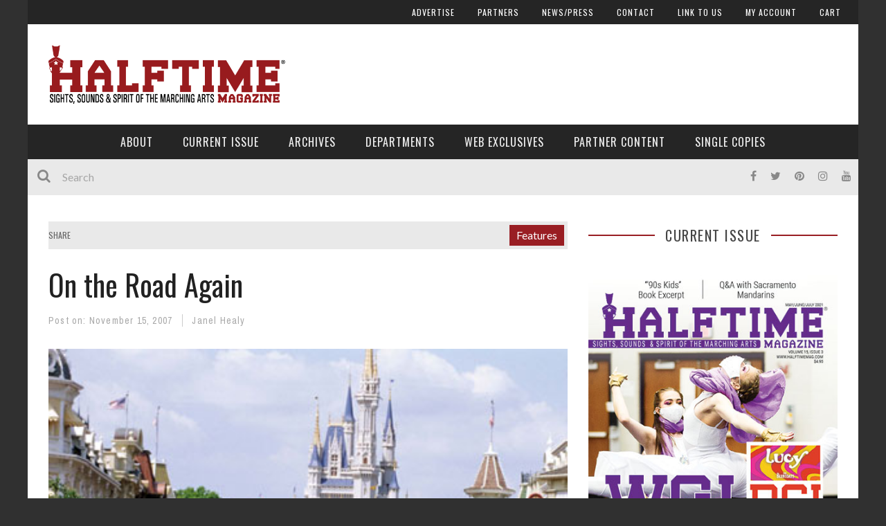

--- FILE ---
content_type: text/html; charset=UTF-8
request_url: https://halftimemag.com/features/on-the-road-again.html
body_size: 30840
content:
<!DOCTYPE html><html lang="en-US" xmlns:og="http://opengraphprotocol.org/schema/" xmlns:fb="http://www.facebook.com/2008/fbml"><head><meta charset="UTF-8"/>
<script>var __ezHttpConsent={setByCat:function(src,tagType,attributes,category,force,customSetScriptFn=null){var setScript=function(){if(force||window.ezTcfConsent[category]){if(typeof customSetScriptFn==='function'){customSetScriptFn();}else{var scriptElement=document.createElement(tagType);scriptElement.src=src;attributes.forEach(function(attr){for(var key in attr){if(attr.hasOwnProperty(key)){scriptElement.setAttribute(key,attr[key]);}}});var firstScript=document.getElementsByTagName(tagType)[0];firstScript.parentNode.insertBefore(scriptElement,firstScript);}}};if(force||(window.ezTcfConsent&&window.ezTcfConsent.loaded)){setScript();}else if(typeof getEzConsentData==="function"){getEzConsentData().then(function(ezTcfConsent){if(ezTcfConsent&&ezTcfConsent.loaded){setScript();}else{console.error("cannot get ez consent data");force=true;setScript();}});}else{force=true;setScript();console.error("getEzConsentData is not a function");}},};</script>
<script>var ezTcfConsent=window.ezTcfConsent?window.ezTcfConsent:{loaded:false,store_info:false,develop_and_improve_services:false,measure_ad_performance:false,measure_content_performance:false,select_basic_ads:false,create_ad_profile:false,select_personalized_ads:false,create_content_profile:false,select_personalized_content:false,understand_audiences:false,use_limited_data_to_select_content:false,};function getEzConsentData(){return new Promise(function(resolve){document.addEventListener("ezConsentEvent",function(event){var ezTcfConsent=event.detail.ezTcfConsent;resolve(ezTcfConsent);});});}</script>
<script>if(typeof _setEzCookies!=='function'){function _setEzCookies(ezConsentData){var cookies=window.ezCookieQueue;for(var i=0;i<cookies.length;i++){var cookie=cookies[i];if(ezConsentData&&ezConsentData.loaded&&ezConsentData[cookie.tcfCategory]){document.cookie=cookie.name+"="+cookie.value;}}}}
window.ezCookieQueue=window.ezCookieQueue||[];if(typeof addEzCookies!=='function'){function addEzCookies(arr){window.ezCookieQueue=[...window.ezCookieQueue,...arr];}}
addEzCookies([]);if(window.ezTcfConsent&&window.ezTcfConsent.loaded){_setEzCookies(window.ezTcfConsent);}else if(typeof getEzConsentData==="function"){getEzConsentData().then(function(ezTcfConsent){if(ezTcfConsent&&ezTcfConsent.loaded){_setEzCookies(window.ezTcfConsent);}else{console.error("cannot get ez consent data");_setEzCookies(window.ezTcfConsent);}});}else{console.error("getEzConsentData is not a function");_setEzCookies(window.ezTcfConsent);}</script>
<script data-ezscrex='false' data-cfasync='false' data-pagespeed-no-defer>var __ez=__ez||{};__ez.stms=Date.now();__ez.evt={};__ez.script={};__ez.ck=__ez.ck||{};__ez.template={};__ez.template.isOrig=true;window.__ezScriptHost="//www.ezojs.com";__ez.queue=__ez.queue||function(){var e=0,i=0,t=[],n=!1,o=[],r=[],s=!0,a=function(e,i,n,o,r,s,a){var l=arguments.length>7&&void 0!==arguments[7]?arguments[7]:window,d=this;this.name=e,this.funcName=i,this.parameters=null===n?null:w(n)?n:[n],this.isBlock=o,this.blockedBy=r,this.deleteWhenComplete=s,this.isError=!1,this.isComplete=!1,this.isInitialized=!1,this.proceedIfError=a,this.fWindow=l,this.isTimeDelay=!1,this.process=function(){f("... func = "+e),d.isInitialized=!0,d.isComplete=!0,f("... func.apply: "+e);var i=d.funcName.split("."),n=null,o=this.fWindow||window;i.length>3||(n=3===i.length?o[i[0]][i[1]][i[2]]:2===i.length?o[i[0]][i[1]]:o[d.funcName]),null!=n&&n.apply(null,this.parameters),!0===d.deleteWhenComplete&&delete t[e],!0===d.isBlock&&(f("----- F'D: "+d.name),m())}},l=function(e,i,t,n,o,r,s){var a=arguments.length>7&&void 0!==arguments[7]?arguments[7]:window,l=this;this.name=e,this.path=i,this.async=o,this.defer=r,this.isBlock=t,this.blockedBy=n,this.isInitialized=!1,this.isError=!1,this.isComplete=!1,this.proceedIfError=s,this.fWindow=a,this.isTimeDelay=!1,this.isPath=function(e){return"/"===e[0]&&"/"!==e[1]},this.getSrc=function(e){return void 0!==window.__ezScriptHost&&this.isPath(e)&&"banger.js"!==this.name?window.__ezScriptHost+e:e},this.process=function(){l.isInitialized=!0,f("... file = "+e);var i=this.fWindow?this.fWindow.document:document,t=i.createElement("script");t.src=this.getSrc(this.path),!0===o?t.async=!0:!0===r&&(t.defer=!0),t.onerror=function(){var e={url:window.location.href,name:l.name,path:l.path,user_agent:window.navigator.userAgent};"undefined"!=typeof _ezaq&&(e.pageview_id=_ezaq.page_view_id);var i=encodeURIComponent(JSON.stringify(e)),t=new XMLHttpRequest;t.open("GET","//g.ezoic.net/ezqlog?d="+i,!0),t.send(),f("----- ERR'D: "+l.name),l.isError=!0,!0===l.isBlock&&m()},t.onreadystatechange=t.onload=function(){var e=t.readyState;f("----- F'D: "+l.name),e&&!/loaded|complete/.test(e)||(l.isComplete=!0,!0===l.isBlock&&m())},i.getElementsByTagName("head")[0].appendChild(t)}},d=function(e,i){this.name=e,this.path="",this.async=!1,this.defer=!1,this.isBlock=!1,this.blockedBy=[],this.isInitialized=!0,this.isError=!1,this.isComplete=i,this.proceedIfError=!1,this.isTimeDelay=!1,this.process=function(){}};function c(e,i,n,s,a,d,c,u,f){var m=new l(e,i,n,s,a,d,c,f);!0===u?o[e]=m:r[e]=m,t[e]=m,h(m)}function h(e){!0!==u(e)&&0!=s&&e.process()}function u(e){if(!0===e.isTimeDelay&&!1===n)return f(e.name+" blocked = TIME DELAY!"),!0;if(w(e.blockedBy))for(var i=0;i<e.blockedBy.length;i++){var o=e.blockedBy[i];if(!1===t.hasOwnProperty(o))return f(e.name+" blocked = "+o),!0;if(!0===e.proceedIfError&&!0===t[o].isError)return!1;if(!1===t[o].isComplete)return f(e.name+" blocked = "+o),!0}return!1}function f(e){var i=window.location.href,t=new RegExp("[?&]ezq=([^&#]*)","i").exec(i);"1"===(t?t[1]:null)&&console.debug(e)}function m(){++e>200||(f("let's go"),p(o),p(r))}function p(e){for(var i in e)if(!1!==e.hasOwnProperty(i)){var t=e[i];!0===t.isComplete||u(t)||!0===t.isInitialized||!0===t.isError?!0===t.isError?f(t.name+": error"):!0===t.isComplete?f(t.name+": complete already"):!0===t.isInitialized&&f(t.name+": initialized already"):t.process()}}function w(e){return"[object Array]"==Object.prototype.toString.call(e)}return window.addEventListener("load",(function(){setTimeout((function(){n=!0,f("TDELAY -----"),m()}),5e3)}),!1),{addFile:c,addFileOnce:function(e,i,n,o,r,s,a,l,d){t[e]||c(e,i,n,o,r,s,a,l,d)},addDelayFile:function(e,i){var n=new l(e,i,!1,[],!1,!1,!0);n.isTimeDelay=!0,f(e+" ...  FILE! TDELAY"),r[e]=n,t[e]=n,h(n)},addFunc:function(e,n,s,l,d,c,u,f,m,p){!0===c&&(e=e+"_"+i++);var w=new a(e,n,s,l,d,u,f,p);!0===m?o[e]=w:r[e]=w,t[e]=w,h(w)},addDelayFunc:function(e,i,n){var o=new a(e,i,n,!1,[],!0,!0);o.isTimeDelay=!0,f(e+" ...  FUNCTION! TDELAY"),r[e]=o,t[e]=o,h(o)},items:t,processAll:m,setallowLoad:function(e){s=e},markLoaded:function(e){if(e&&0!==e.length){if(e in t){var i=t[e];!0===i.isComplete?f(i.name+" "+e+": error loaded duplicate"):(i.isComplete=!0,i.isInitialized=!0)}else t[e]=new d(e,!0);f("markLoaded dummyfile: "+t[e].name)}},logWhatsBlocked:function(){for(var e in t)!1!==t.hasOwnProperty(e)&&u(t[e])}}}();__ez.evt.add=function(e,t,n){e.addEventListener?e.addEventListener(t,n,!1):e.attachEvent?e.attachEvent("on"+t,n):e["on"+t]=n()},__ez.evt.remove=function(e,t,n){e.removeEventListener?e.removeEventListener(t,n,!1):e.detachEvent?e.detachEvent("on"+t,n):delete e["on"+t]};__ez.script.add=function(e){var t=document.createElement("script");t.src=e,t.async=!0,t.type="text/javascript",document.getElementsByTagName("head")[0].appendChild(t)};__ez.dot=__ez.dot||{};__ez.queue.addFileOnce('/detroitchicago/boise.js', '//go.ezodn.com/detroitchicago/boise.js?gcb=195-2&cb=5', true, [], true, false, true, false);__ez.queue.addFileOnce('/parsonsmaize/abilene.js', '//go.ezodn.com/parsonsmaize/abilene.js?gcb=195-2&cb=e80eca0cdb', true, [], true, false, true, false);__ez.queue.addFileOnce('/parsonsmaize/mulvane.js', '//go.ezodn.com/parsonsmaize/mulvane.js?gcb=195-2&cb=e75e48eec0', true, ['/parsonsmaize/abilene.js'], true, false, true, false);__ez.queue.addFileOnce('/detroitchicago/birmingham.js', '//go.ezodn.com/detroitchicago/birmingham.js?gcb=195-2&cb=539c47377c', true, ['/parsonsmaize/abilene.js'], true, false, true, false);</script>
<script data-ezscrex="false" type="text/javascript" data-cfasync="false">window._ezaq = Object.assign({"ad_cache_level":0,"adpicker_placement_cnt":0,"ai_placeholder_cache_level":0,"ai_placeholder_placement_cnt":-1,"author":"Janel Healy","domain":"halftimemag.com","domain_id":52168,"ezcache_level":0,"ezcache_skip_code":0,"has_bad_image":0,"has_bad_words":0,"is_sitespeed":0,"lt_cache_level":0,"publish_date":"2007-11-15","response_size":125786,"response_size_orig":119926,"response_time_orig":0,"template_id":120,"url":"https://halftimemag.com/features/on-the-road-again.html","word_count":0,"worst_bad_word_level":0}, typeof window._ezaq !== "undefined" ? window._ezaq : {});__ez.queue.markLoaded('ezaqBaseReady');</script>
<script type='text/javascript' data-ezscrex='false' data-cfasync='false'>
window.ezAnalyticsStatic = true;
window._ez_send_requests_through_ezoic = true;window.ezWp = true;
function analyticsAddScript(script) {
	var ezDynamic = document.createElement('script');
	ezDynamic.type = 'text/javascript';
	ezDynamic.innerHTML = script;
	document.head.appendChild(ezDynamic);
}
function getCookiesWithPrefix() {
    var allCookies = document.cookie.split(';');
    var cookiesWithPrefix = {};

    for (var i = 0; i < allCookies.length; i++) {
        var cookie = allCookies[i].trim();

        for (var j = 0; j < arguments.length; j++) {
            var prefix = arguments[j];
            if (cookie.indexOf(prefix) === 0) {
                var cookieParts = cookie.split('=');
                var cookieName = cookieParts[0];
                var cookieValue = cookieParts.slice(1).join('=');
                cookiesWithPrefix[cookieName] = decodeURIComponent(cookieValue);
                break; // Once matched, no need to check other prefixes
            }
        }
    }

    return cookiesWithPrefix;
}
function productAnalytics() {
	var d = {"dhh":"//go.ezodn.com","pr":[6],"omd5":"6dbdaa093c2ffda53062185befe9aba5","nar":"risk score"};
	d.u = _ezaq.url;
	d.p = _ezaq.page_view_id;
	d.v = _ezaq.visit_uuid;
	d.ab = _ezaq.ab_test_id;
	d.e = JSON.stringify(_ezaq);
	d.ref = document.referrer;
	d.c = getCookiesWithPrefix('active_template', 'ez', 'lp_');
	if(typeof ez_utmParams !== 'undefined') {
		d.utm = ez_utmParams;
	}

	var dataText = JSON.stringify(d);
	var xhr = new XMLHttpRequest();
	xhr.open('POST','//g.ezoic.net/ezais/analytics?cb=1', true);
	xhr.onload = function () {
		if (xhr.status!=200) {
            return;
		}

        if(document.readyState !== 'loading') {
            analyticsAddScript(xhr.response);
            return;
        }

        var eventFunc = function() {
            if(document.readyState === 'loading') {
                return;
            }
            document.removeEventListener('readystatechange', eventFunc, false);
            analyticsAddScript(xhr.response);
        };

        document.addEventListener('readystatechange', eventFunc, false);
	};
	xhr.setRequestHeader('Content-Type','text/plain');
	xhr.send(dataText);
}
__ez.queue.addFunc("productAnalytics", "productAnalytics", null, true, ['ezaqBaseReady'], false, false, false, true);
</script><base href="https://halftimemag.com/features/on-the-road-again.html"/>
	
    
    <meta name="viewport" content="width=device-width, initial-scale=1"/>
    
    <meta http-equiv="Content-Type" content="text/html; charset=UTF-8"/>
	
		<title>On the Road Again - Halftime Magazine</title>
		
	<link rel="stylesheet" href="https://halftimemag.com/WP/wp-content/themes/kami-child/style.css"/>
	
	<link rel="pingback" href="https://halftimemag.com/WP/xmlrpc.php"/>
    
	
	<meta name="robots" content="index, follow, max-image-preview:large, max-snippet:-1, max-video-preview:-1"/>

	<!-- This site is optimized with the Yoast SEO plugin v18.4.1 - https://yoast.com/wordpress/plugins/seo/ -->
	<link rel="canonical" href="https://halftimemag.com/features/on-the-road-again.html"/>
	<meta property="og:locale" content="en_US"/>
	<meta property="og:type" content="article"/>
	<meta property="og:title" content="On the Road Again - Halftime Magazine"/>
	<meta property="og:description" content="Going on a trip is one of the best ways to bond, make memories, and have fun with your band mates. But traveling with your marching band can also be an educational—even eye-opening—experience. From Halftime Magazine, a print publication and online community for the marching arts."/>
	<meta property="og:url" content="https://halftimemag.com/features/on-the-road-again.html"/>
	<meta property="og:site_name" content="Halftime Magazine"/>
	<meta property="article:published_time" content="2007-11-15T13:09:00+00:00"/>
	<meta property="article:modified_time" content="2015-09-07T22:30:58+00:00"/>
	<meta property="og:image" content="https://halftimemag.com/WP/wp-content/uploads/2015/07/on-the-road-again.jpg"/>
	<meta property="og:image:width" content="400"/>
	<meta property="og:image:height" content="371"/>
	<meta property="og:image:type" content="image/jpeg"/>
	<meta name="twitter:card" content="summary"/>
	<meta name="twitter:label1" content="Written by"/>
	<meta name="twitter:data1" content="Janel Healy"/>
	<meta name="twitter:label2" content="Est. reading time"/>
	<meta name="twitter:data2" content="9 minutes"/>
	<script type="application/ld+json" class="yoast-schema-graph">{"@context":"https://schema.org","@graph":[{"@type":"WebSite","@id":"https://halftimemag.com/#website","url":"https://halftimemag.com/","name":"Halftime Magazine","description":"Sights, Sounds &amp; Spirit of the Marching Arts","potentialAction":[{"@type":"SearchAction","target":{"@type":"EntryPoint","urlTemplate":"https://halftimemag.com/?s={search_term_string}"},"query-input":"required name=search_term_string"}],"inLanguage":"en-US"},{"@type":"ImageObject","@id":"https://halftimemag.com/features/on-the-road-again.html#primaryimage","inLanguage":"en-US","url":"https://halftimemag.com/WP/wp-content/uploads/2015/07/on-the-road-again.jpg","contentUrl":"https://halftimemag.com/WP/wp-content/uploads/2015/07/on-the-road-again.jpg","width":400,"height":371},{"@type":"WebPage","@id":"https://halftimemag.com/features/on-the-road-again.html#webpage","url":"https://halftimemag.com/features/on-the-road-again.html","name":"On the Road Again - Halftime Magazine","isPartOf":{"@id":"https://halftimemag.com/#website"},"primaryImageOfPage":{"@id":"https://halftimemag.com/features/on-the-road-again.html#primaryimage"},"datePublished":"2007-11-15T13:09:00+00:00","dateModified":"2015-09-07T22:30:58+00:00","author":{"@id":"https://halftimemag.com/#/schema/person/98b0c9520d643c5aabf76c7e25819a31"},"breadcrumb":{"@id":"https://halftimemag.com/features/on-the-road-again.html#breadcrumb"},"inLanguage":"en-US","potentialAction":[{"@type":"ReadAction","target":["https://halftimemag.com/features/on-the-road-again.html"]}]},{"@type":"BreadcrumbList","@id":"https://halftimemag.com/features/on-the-road-again.html#breadcrumb","itemListElement":[{"@type":"ListItem","position":1,"name":"Home","item":"https://halftimemag.com/"},{"@type":"ListItem","position":2,"name":"On the Road Again"}]},{"@type":"Person","@id":"https://halftimemag.com/#/schema/person/98b0c9520d643c5aabf76c7e25819a31","name":"Janel Healy","description":"Janel Healy currently works as a professional vocalist for Holland America Line. She graduated from the University of Southern California in 2008 with a degree in communication and a minor in American studies. While at USC, she sang alto in her a cappella group, the SoCal VoCals, which won first place in the 2008 International Championship of Collegiate A Cappella. She played trumpet and piano in junior high.","sameAs":["https://halftimemag.com"],"url":"https://halftimemag.com/author/janelhealy"}]}</script>
	<!-- / Yoast SEO plugin. -->


<link rel="dns-prefetch" href="//www.googletagmanager.com"/>
<link rel="dns-prefetch" href="//fonts.googleapis.com"/>
<link rel="dns-prefetch" href="//s.w.org"/>
<link rel="preconnect" href="https://fonts.gstatic.com" crossorigin=""/>
<meta property="og:title" content="On the Road Again"/><meta property="og:type" content="article"/><meta property="og:url" content="https://halftimemag.com/features/on-the-road-again.html"/><meta property="og:image" content="https://halftimemag.com/WP/wp-content/uploads/2015/07/on-the-road-again-300x278.jpg"/>
<script type="text/javascript">
window._wpemojiSettings = {"baseUrl":"https:\/\/s.w.org\/images\/core\/emoji\/13.1.0\/72x72\/","ext":".png","svgUrl":"https:\/\/s.w.org\/images\/core\/emoji\/13.1.0\/svg\/","svgExt":".svg","source":{"concatemoji":"https:\/\/halftimemag.com\/WP\/wp-includes\/js\/wp-emoji-release.min.js?ver=5.9.12"}};
/*! This file is auto-generated */
!function(e,a,t){var n,r,o,i=a.createElement("canvas"),p=i.getContext&&i.getContext("2d");function s(e,t){var a=String.fromCharCode;p.clearRect(0,0,i.width,i.height),p.fillText(a.apply(this,e),0,0);e=i.toDataURL();return p.clearRect(0,0,i.width,i.height),p.fillText(a.apply(this,t),0,0),e===i.toDataURL()}function c(e){var t=a.createElement("script");t.src=e,t.defer=t.type="text/javascript",a.getElementsByTagName("head")[0].appendChild(t)}for(o=Array("flag","emoji"),t.supports={everything:!0,everythingExceptFlag:!0},r=0;r<o.length;r++)t.supports[o[r]]=function(e){if(!p||!p.fillText)return!1;switch(p.textBaseline="top",p.font="600 32px Arial",e){case"flag":return s([127987,65039,8205,9895,65039],[127987,65039,8203,9895,65039])?!1:!s([55356,56826,55356,56819],[55356,56826,8203,55356,56819])&&!s([55356,57332,56128,56423,56128,56418,56128,56421,56128,56430,56128,56423,56128,56447],[55356,57332,8203,56128,56423,8203,56128,56418,8203,56128,56421,8203,56128,56430,8203,56128,56423,8203,56128,56447]);case"emoji":return!s([10084,65039,8205,55357,56613],[10084,65039,8203,55357,56613])}return!1}(o[r]),t.supports.everything=t.supports.everything&&t.supports[o[r]],"flag"!==o[r]&&(t.supports.everythingExceptFlag=t.supports.everythingExceptFlag&&t.supports[o[r]]);t.supports.everythingExceptFlag=t.supports.everythingExceptFlag&&!t.supports.flag,t.DOMReady=!1,t.readyCallback=function(){t.DOMReady=!0},t.supports.everything||(n=function(){t.readyCallback()},a.addEventListener?(a.addEventListener("DOMContentLoaded",n,!1),e.addEventListener("load",n,!1)):(e.attachEvent("onload",n),a.attachEvent("onreadystatechange",function(){"complete"===a.readyState&&t.readyCallback()})),(n=t.source||{}).concatemoji?c(n.concatemoji):n.wpemoji&&n.twemoji&&(c(n.twemoji),c(n.wpemoji)))}(window,document,window._wpemojiSettings);
</script>
<!-- halftimemag.com is managing ads with Advanced Ads 2.0.16 – https://wpadvancedads.com/ --><script id="halft-ready">
			window.advanced_ads_ready=function(e,a){a=a||"complete";var d=function(e){return"interactive"===a?"loading"!==e:"complete"===e};d(document.readyState)?e():document.addEventListener("readystatechange",(function(a){d(a.target.readyState)&&e()}),{once:"interactive"===a})},window.advanced_ads_ready_queue=window.advanced_ads_ready_queue||[];		</script>
		<style type="text/css">
img.wp-smiley,
img.emoji {
	display: inline !important;
	border: none !important;
	box-shadow: none !important;
	height: 1em !important;
	width: 1em !important;
	margin: 0 0.07em !important;
	vertical-align: -0.1em !important;
	background: none !important;
	padding: 0 !important;
}
</style>
	<link rel="stylesheet" id="sbi_styles-css" href="https://halftimemag.com/WP/wp-content/plugins/instagram-feed/css/sbi-styles.min.css?ver=6.10.0" type="text/css" media="all"/>
<link rel="stylesheet" id="wp-block-library-css" href="https://halftimemag.com/WP/wp-includes/css/dist/block-library/style.min.css?ver=5.9.12" type="text/css" media="all"/>
<link rel="stylesheet" id="wc-blocks-vendors-style-css" href="https://halftimemag.com/WP/wp-content/plugins/woocommerce/packages/woocommerce-blocks/build/wc-blocks-vendors-style.css?ver=6.9.0" type="text/css" media="all"/>
<link rel="stylesheet" id="wc-blocks-style-css" href="https://halftimemag.com/WP/wp-content/plugins/woocommerce/packages/woocommerce-blocks/build/wc-blocks-style.css?ver=6.9.0" type="text/css" media="all"/>
<style id="global-styles-inline-css" type="text/css">
body{--wp--preset--color--black: #000000;--wp--preset--color--cyan-bluish-gray: #abb8c3;--wp--preset--color--white: #ffffff;--wp--preset--color--pale-pink: #f78da7;--wp--preset--color--vivid-red: #cf2e2e;--wp--preset--color--luminous-vivid-orange: #ff6900;--wp--preset--color--luminous-vivid-amber: #fcb900;--wp--preset--color--light-green-cyan: #7bdcb5;--wp--preset--color--vivid-green-cyan: #00d084;--wp--preset--color--pale-cyan-blue: #8ed1fc;--wp--preset--color--vivid-cyan-blue: #0693e3;--wp--preset--color--vivid-purple: #9b51e0;--wp--preset--gradient--vivid-cyan-blue-to-vivid-purple: linear-gradient(135deg,rgba(6,147,227,1) 0%,rgb(155,81,224) 100%);--wp--preset--gradient--light-green-cyan-to-vivid-green-cyan: linear-gradient(135deg,rgb(122,220,180) 0%,rgb(0,208,130) 100%);--wp--preset--gradient--luminous-vivid-amber-to-luminous-vivid-orange: linear-gradient(135deg,rgba(252,185,0,1) 0%,rgba(255,105,0,1) 100%);--wp--preset--gradient--luminous-vivid-orange-to-vivid-red: linear-gradient(135deg,rgba(255,105,0,1) 0%,rgb(207,46,46) 100%);--wp--preset--gradient--very-light-gray-to-cyan-bluish-gray: linear-gradient(135deg,rgb(238,238,238) 0%,rgb(169,184,195) 100%);--wp--preset--gradient--cool-to-warm-spectrum: linear-gradient(135deg,rgb(74,234,220) 0%,rgb(151,120,209) 20%,rgb(207,42,186) 40%,rgb(238,44,130) 60%,rgb(251,105,98) 80%,rgb(254,248,76) 100%);--wp--preset--gradient--blush-light-purple: linear-gradient(135deg,rgb(255,206,236) 0%,rgb(152,150,240) 100%);--wp--preset--gradient--blush-bordeaux: linear-gradient(135deg,rgb(254,205,165) 0%,rgb(254,45,45) 50%,rgb(107,0,62) 100%);--wp--preset--gradient--luminous-dusk: linear-gradient(135deg,rgb(255,203,112) 0%,rgb(199,81,192) 50%,rgb(65,88,208) 100%);--wp--preset--gradient--pale-ocean: linear-gradient(135deg,rgb(255,245,203) 0%,rgb(182,227,212) 50%,rgb(51,167,181) 100%);--wp--preset--gradient--electric-grass: linear-gradient(135deg,rgb(202,248,128) 0%,rgb(113,206,126) 100%);--wp--preset--gradient--midnight: linear-gradient(135deg,rgb(2,3,129) 0%,rgb(40,116,252) 100%);--wp--preset--duotone--dark-grayscale: url('#wp-duotone-dark-grayscale');--wp--preset--duotone--grayscale: url('#wp-duotone-grayscale');--wp--preset--duotone--purple-yellow: url('#wp-duotone-purple-yellow');--wp--preset--duotone--blue-red: url('#wp-duotone-blue-red');--wp--preset--duotone--midnight: url('#wp-duotone-midnight');--wp--preset--duotone--magenta-yellow: url('#wp-duotone-magenta-yellow');--wp--preset--duotone--purple-green: url('#wp-duotone-purple-green');--wp--preset--duotone--blue-orange: url('#wp-duotone-blue-orange');--wp--preset--font-size--small: 13px;--wp--preset--font-size--medium: 20px;--wp--preset--font-size--large: 36px;--wp--preset--font-size--x-large: 42px;}.has-black-color{color: var(--wp--preset--color--black) !important;}.has-cyan-bluish-gray-color{color: var(--wp--preset--color--cyan-bluish-gray) !important;}.has-white-color{color: var(--wp--preset--color--white) !important;}.has-pale-pink-color{color: var(--wp--preset--color--pale-pink) !important;}.has-vivid-red-color{color: var(--wp--preset--color--vivid-red) !important;}.has-luminous-vivid-orange-color{color: var(--wp--preset--color--luminous-vivid-orange) !important;}.has-luminous-vivid-amber-color{color: var(--wp--preset--color--luminous-vivid-amber) !important;}.has-light-green-cyan-color{color: var(--wp--preset--color--light-green-cyan) !important;}.has-vivid-green-cyan-color{color: var(--wp--preset--color--vivid-green-cyan) !important;}.has-pale-cyan-blue-color{color: var(--wp--preset--color--pale-cyan-blue) !important;}.has-vivid-cyan-blue-color{color: var(--wp--preset--color--vivid-cyan-blue) !important;}.has-vivid-purple-color{color: var(--wp--preset--color--vivid-purple) !important;}.has-black-background-color{background-color: var(--wp--preset--color--black) !important;}.has-cyan-bluish-gray-background-color{background-color: var(--wp--preset--color--cyan-bluish-gray) !important;}.has-white-background-color{background-color: var(--wp--preset--color--white) !important;}.has-pale-pink-background-color{background-color: var(--wp--preset--color--pale-pink) !important;}.has-vivid-red-background-color{background-color: var(--wp--preset--color--vivid-red) !important;}.has-luminous-vivid-orange-background-color{background-color: var(--wp--preset--color--luminous-vivid-orange) !important;}.has-luminous-vivid-amber-background-color{background-color: var(--wp--preset--color--luminous-vivid-amber) !important;}.has-light-green-cyan-background-color{background-color: var(--wp--preset--color--light-green-cyan) !important;}.has-vivid-green-cyan-background-color{background-color: var(--wp--preset--color--vivid-green-cyan) !important;}.has-pale-cyan-blue-background-color{background-color: var(--wp--preset--color--pale-cyan-blue) !important;}.has-vivid-cyan-blue-background-color{background-color: var(--wp--preset--color--vivid-cyan-blue) !important;}.has-vivid-purple-background-color{background-color: var(--wp--preset--color--vivid-purple) !important;}.has-black-border-color{border-color: var(--wp--preset--color--black) !important;}.has-cyan-bluish-gray-border-color{border-color: var(--wp--preset--color--cyan-bluish-gray) !important;}.has-white-border-color{border-color: var(--wp--preset--color--white) !important;}.has-pale-pink-border-color{border-color: var(--wp--preset--color--pale-pink) !important;}.has-vivid-red-border-color{border-color: var(--wp--preset--color--vivid-red) !important;}.has-luminous-vivid-orange-border-color{border-color: var(--wp--preset--color--luminous-vivid-orange) !important;}.has-luminous-vivid-amber-border-color{border-color: var(--wp--preset--color--luminous-vivid-amber) !important;}.has-light-green-cyan-border-color{border-color: var(--wp--preset--color--light-green-cyan) !important;}.has-vivid-green-cyan-border-color{border-color: var(--wp--preset--color--vivid-green-cyan) !important;}.has-pale-cyan-blue-border-color{border-color: var(--wp--preset--color--pale-cyan-blue) !important;}.has-vivid-cyan-blue-border-color{border-color: var(--wp--preset--color--vivid-cyan-blue) !important;}.has-vivid-purple-border-color{border-color: var(--wp--preset--color--vivid-purple) !important;}.has-vivid-cyan-blue-to-vivid-purple-gradient-background{background: var(--wp--preset--gradient--vivid-cyan-blue-to-vivid-purple) !important;}.has-light-green-cyan-to-vivid-green-cyan-gradient-background{background: var(--wp--preset--gradient--light-green-cyan-to-vivid-green-cyan) !important;}.has-luminous-vivid-amber-to-luminous-vivid-orange-gradient-background{background: var(--wp--preset--gradient--luminous-vivid-amber-to-luminous-vivid-orange) !important;}.has-luminous-vivid-orange-to-vivid-red-gradient-background{background: var(--wp--preset--gradient--luminous-vivid-orange-to-vivid-red) !important;}.has-very-light-gray-to-cyan-bluish-gray-gradient-background{background: var(--wp--preset--gradient--very-light-gray-to-cyan-bluish-gray) !important;}.has-cool-to-warm-spectrum-gradient-background{background: var(--wp--preset--gradient--cool-to-warm-spectrum) !important;}.has-blush-light-purple-gradient-background{background: var(--wp--preset--gradient--blush-light-purple) !important;}.has-blush-bordeaux-gradient-background{background: var(--wp--preset--gradient--blush-bordeaux) !important;}.has-luminous-dusk-gradient-background{background: var(--wp--preset--gradient--luminous-dusk) !important;}.has-pale-ocean-gradient-background{background: var(--wp--preset--gradient--pale-ocean) !important;}.has-electric-grass-gradient-background{background: var(--wp--preset--gradient--electric-grass) !important;}.has-midnight-gradient-background{background: var(--wp--preset--gradient--midnight) !important;}.has-small-font-size{font-size: var(--wp--preset--font-size--small) !important;}.has-medium-font-size{font-size: var(--wp--preset--font-size--medium) !important;}.has-large-font-size{font-size: var(--wp--preset--font-size--large) !important;}.has-x-large-font-size{font-size: var(--wp--preset--font-size--x-large) !important;}
</style>
<link rel="stylesheet" id="contact-form-7-css" href="https://halftimemag.com/WP/wp-content/plugins/contact-form-7/includes/css/styles.css?ver=5.5.6" type="text/css" media="all"/>
<link rel="stylesheet" id="magazine_layout_css-css" href="https://halftimemag.com/WP/wp-content/plugins/issuu-magazine-display/css/imd_style.css?ver=5.9.12" type="text/css" media="all"/>
<link rel="stylesheet" id="woocommerce-layout-css" href="https://halftimemag.com/WP/wp-content/plugins/woocommerce/assets/css/woocommerce-layout.css?ver=6.3.1" type="text/css" media="all"/>
<link rel="stylesheet" id="woocommerce-smallscreen-css" href="https://halftimemag.com/WP/wp-content/plugins/woocommerce/assets/css/woocommerce-smallscreen.css?ver=6.3.1" type="text/css" media="only screen and (max-width: 768px)"/>
<link rel="stylesheet" id="woocommerce-general-css" href="https://halftimemag.com/WP/wp-content/plugins/woocommerce/assets/css/woocommerce.css?ver=6.3.1" type="text/css" media="all"/>
<style id="woocommerce-inline-inline-css" type="text/css">
.woocommerce form .form-row .required { visibility: visible; }
</style>
<link rel="stylesheet" id="wc-gateway-ppec-frontend-css" href="https://halftimemag.com/WP/wp-content/plugins/woocommerce-gateway-paypal-express-checkout/assets/css/wc-gateway-ppec-frontend.css?ver=2.1.3" type="text/css" media="all"/>
<link rel="stylesheet" id="bootstrap-css-css" href="https://halftimemag.com/WP/wp-content/themes/kami/framework/bootstrap/css/bootstrap.css?ver=5.9.12" type="text/css" media="all"/>
<link rel="stylesheet" id="fa-css" href="https://halftimemag.com/WP/wp-content/themes/kami/css/fonts/awesome-fonts/css/font-awesome.min.css?ver=5.9.12" type="text/css" media="all"/>
<link rel="stylesheet" id="fa-snapchat-css" href="https://halftimemag.com/WP/wp-content/themes/kami/css/fa-snapchat.css?ver=5.9.12" type="text/css" media="all"/>
<link rel="stylesheet" id="flexslider-css" href="https://halftimemag.com/WP/wp-content/themes/kami/css/flexslider.css?ver=5.9.12" type="text/css" media="all"/>
<link rel="stylesheet" id="bkstyle-css" href="https://halftimemag.com/WP/wp-content/themes/kami/css/bkstyle.css?ver=5.9.12" type="text/css" media="all"/>
<link rel="stylesheet" id="bkresponsive-css" href="https://halftimemag.com/WP/wp-content/themes/kami/css/responsive.css?ver=5.9.12" type="text/css" media="all"/>
<link rel="stylesheet" id="tipper-css" href="https://halftimemag.com/WP/wp-content/themes/kami/css/jquery.fs.tipper.css?ver=5.9.12" type="text/css" media="all"/>
<link rel="stylesheet" id="justifiedgallery-css" href="https://halftimemag.com/WP/wp-content/themes/kami/css/justifiedGallery.css?ver=5.9.12" type="text/css" media="all"/>
<link rel="stylesheet" id="justifiedlightbox-css" href="https://halftimemag.com/WP/wp-content/themes/kami/css/magnific-popup.css?ver=5.9.12" type="text/css" media="all"/>
<link rel="stylesheet" id="login-with-ajax-css" href="https://halftimemag.com/WP/wp-content/themes/kami/plugins/login-with-ajax/widget.css?ver=4.5.1" type="text/css" media="all"/>
<link rel="stylesheet" id="yarpp-thumbnails-css" href="https://halftimemag.com/WP/wp-content/plugins/yet-another-related-posts-plugin/style/styles_thumbnails.css?ver=5.30.11" type="text/css" media="all"/>
<style id="yarpp-thumbnails-inline-css" type="text/css">
.yarpp-thumbnails-horizontal .yarpp-thumbnail {width: 130px;height: 170px;margin: 5px;margin-left: 0px;}.yarpp-thumbnail > img, .yarpp-thumbnail-default {width: 120px;height: 120px;margin: 5px;}.yarpp-thumbnails-horizontal .yarpp-thumbnail-title {margin: 7px;margin-top: 0px;width: 120px;}.yarpp-thumbnail-default > img {min-height: 120px;min-width: 120px;}
</style>
<link rel="stylesheet" id="__EPYT__style-css" href="https://halftimemag.com/WP/wp-content/plugins/youtube-embed-plus/styles/ytprefs.min.css?ver=14.2.4" type="text/css" media="all"/>
<style id="__EPYT__style-inline-css" type="text/css">

                .epyt-gallery-thumb {
                        width: 33.333%;
                }
                
</style>
<link rel="preload" as="style" href="https://fonts.googleapis.com/css?family=Oswald:200,300,400,500,600,700%7CArchivo%20Narrow:400,700,400italic,700italic%7CLato:100,300,400,700,900,100italic,300italic,400italic,700italic,900italic&amp;display=swap&amp;ver=1614370754"/><link rel="stylesheet" href="https://fonts.googleapis.com/css?family=Oswald:200,300,400,500,600,700%7CArchivo%20Narrow:400,700,400italic,700italic%7CLato:100,300,400,700,900,100italic,300italic,400italic,700italic,900italic&amp;display=swap&amp;ver=1614370754" media="print" onload="this.media=&#39;all&#39;"/><noscript><link rel="stylesheet" href="https://fonts.googleapis.com/css?family=Oswald:200,300,400,500,600,700%7CArchivo%20Narrow:400,700,400italic,700italic%7CLato:100,300,400,700,900,100italic,300italic,400italic,700italic,900italic&#038;display=swap&#038;ver=1614370754" /></noscript><script type="text/javascript" src="https://www.googletagmanager.com/gtag/js?id=UA-208313-13&amp;ver=5.9.12" id="wk-analytics-script-js"></script>
<script type="text/javascript" id="wk-analytics-script-js-after">
function shouldTrack(){
var trackLoggedIn = false;
var loggedIn = false;
if(!loggedIn){
return true;
} else if( trackLoggedIn ) {
return true;
}
return false;
}
function hasWKGoogleAnalyticsCookie() {
return (new RegExp('wp_wk_ga_untrack_' + document.location.hostname)).test(document.cookie);
}
if (!hasWKGoogleAnalyticsCookie() && shouldTrack()) {
//Google Analytics
window.dataLayer = window.dataLayer || [];
function gtag(){dataLayer.push(arguments);}
gtag('js', new Date());
gtag('config', 'UA-208313-13', { 'anonymize_ip': true });
}
</script>
<script type="text/javascript" src="https://halftimemag.com/WP/wp-includes/js/jquery/jquery.min.js?ver=3.6.0" id="jquery-core-js"></script>
<script type="text/javascript" src="https://halftimemag.com/WP/wp-includes/js/jquery/jquery-migrate.min.js?ver=3.3.2" id="jquery-migrate-js"></script>
<script type="text/javascript" id="login-with-ajax-js-extra">
/* <![CDATA[ */
var LWA = {"ajaxurl":"https:\/\/halftimemag.com\/WP\/wp-admin\/admin-ajax.php","off":""};
/* ]]> */
</script>
<script type="text/javascript" src="https://halftimemag.com/WP/wp-content/themes/kami/plugins/login-with-ajax/login-with-ajax.js?ver=4.5.1" id="login-with-ajax-js"></script>
<script type="text/javascript" src="https://halftimemag.com/WP/wp-content/plugins/login-with-ajax/ajaxify/ajaxify.min.js?ver=4.5.1" id="login-with-ajax-ajaxify-js"></script>
<script type="text/javascript" id="__ytprefs__-js-extra">
/* <![CDATA[ */
var _EPYT_ = {"ajaxurl":"https:\/\/halftimemag.com\/WP\/wp-admin\/admin-ajax.php","security":"65cf1c0353","gallery_scrolloffset":"20","eppathtoscripts":"https:\/\/halftimemag.com\/WP\/wp-content\/plugins\/youtube-embed-plus\/scripts\/","eppath":"https:\/\/halftimemag.com\/WP\/wp-content\/plugins\/youtube-embed-plus\/","epresponsiveselector":"[\"iframe.__youtube_prefs_widget__\"]","epdovol":"1","version":"14.2.4","evselector":"iframe.__youtube_prefs__[src], iframe[src*=\"youtube.com\/embed\/\"], iframe[src*=\"youtube-nocookie.com\/embed\/\"]","ajax_compat":"","maxres_facade":"eager","ytapi_load":"light","pause_others":"","stopMobileBuffer":"1","facade_mode":"","not_live_on_channel":""};
/* ]]> */
</script>
<script type="text/javascript" src="https://halftimemag.com/WP/wp-content/plugins/youtube-embed-plus/scripts/ytprefs.min.js?ver=14.2.4" id="__ytprefs__-js"></script>
<link rel="https://api.w.org/" href="https://halftimemag.com/wp-json/"/><link rel="alternate" type="application/json" href="https://halftimemag.com/wp-json/wp/v2/posts/23609"/><link rel="alternate" type="application/json+oembed" href="https://halftimemag.com/wp-json/oembed/1.0/embed?url=https%3A%2F%2Fhalftimemag.com%2Ffeatures%2Fon-the-road-again.html"/>
<link rel="alternate" type="text/xml+oembed" href="https://halftimemag.com/wp-json/oembed/1.0/embed?url=https%3A%2F%2Fhalftimemag.com%2Ffeatures%2Fon-the-road-again.html&amp;format=xml"/>
        <script type="text/javascript">
            var ajaxurl = 'https://halftimemag.com/WP/wp-admin/admin-ajax.php';
        </script>
    <meta name="framework" content="Redux 4.2.14"/>	<noscript><style>.woocommerce-product-gallery{ opacity: 1 !important; }</style></noscript>
	    
    <style type="text/css" media="all">
                ::selection {color: #FFF; background: #991e23}
        ::-webkit-selection {color: #FFF; background: #991e23}
         
            #main-mobile-menu .expand i, #single-top  .social-share li a:hover, #pagination .page-numbers, .widget_recent_comments .comment-author-link,
            .woocommerce-page div.product .woocommerce-tabs ul.tabs li.active, .bbp-topic-freshness-author a, .bbp-topic-started-by a,
            #bbpress-forums div.bbp-reply-author a.bbp-author-name, div.bbp-template-notice a.bbp-author-name, #bk-404-wrap .redirect-home, .widget_rss cite,
            .co-type1 .title a:hover, .co-type3 .title a:hover, .co-type2 .title a:hover, .module-1l-list-side .subpost-list .title a:hover,
            .widget_latest_comments .post-title a:hover, .bk-review-title.post-title a:hover, .woocommerce-page ul.product_list_widget li a:hover, 
            .woocommerce-page ul.products li.product h3:hover, .product-name a:hover, .bk-sub-sub-menu > li a:hover, .bk-sub-menu li > a:hover,
            #top-menu>ul>li .sub-menu li > a:hover, .bk-sub-posts .post-title a:hover, .bk-forum-title:hover, .bbp-breadcrumb a:hover, 
            .woocommerce-page .woocommerce-breadcrumb a:hover, .widget_archive ul li a:hover, .widget_categories ul li a:hover, .widget_product_categories ul li a:hover, .widget_display_views ul li a:hover,
            .widget_display_topics ul li a:hover, .widget_display_replies ul li a:hover, .widget_display_forums ul li a:hover, .widget_pages li a:hover, .widget_meta li:hover,
            .widget_pages li a:hover, .widget_meta li a:hover, .widget_recent_comments .recentcomments > a:hover, .widget_recent_entries a:hover, .widget_rss ul li a:hover, 
            .widget_nav_menu li a:hover, .woocommerce-page .widget_layered_nav ul li:hover, .menu-location-title, #mobile-inner-header .mobile-menu-close i,
            .recommend-box .entries h4 a:hover, .loadmore, .innersb .module-latest .post-list .title:hover,
            .single-page .article-content > p:first-of-type:first-letter, p > a, p > a:hover, .post-page-links a, .bk-404-header .error-number h4,
            .single-page .article-content li a, .bkteamsc .team-member .member-social a:hover
            {color: #991e23} 
            
            .module-title, .widget-title,
            .loadmore:hover,.module-maingrid .bkdate .day, .module-maingrid .sub-post .bkdate .day, .module-mainslider .bkdate .day,
            .cat-slider .bkdate .day, .flickr li a img:hover, .instagram li a img:hover, #single-top  .social-share li a:hover, #pagination .page-numbers 
            ,.gallery-wrap #bk-carousel-gallery-thumb .slides > .flex-active-slide,
            .module-mainslider .carousel-ctrl ul li.flex-active-slide .ctrl-wrap, .module-mainslider .carousel-ctrl ul li:hover .ctrl-wrap, 
            .bk-mega-column-menu .bk-sub-menu > li > a, .menu-location-title, i.post-icon, .flex-direction-nav li a, .bk-mega-column-menu, 
            .footer .module-title h3, .footer .widget-title h3, .post-page-links span, .post-page-links a, .post-page-links > span
            {border-color: #991e23;}
            
            .meta-top .post-cat a, .loadmore:hover:after, .widget_tag_cloud a, #share-menu-btn .menu-toggle, #single-top .social-share li a, 
            .post-nav .post-nav-link .sub-title, #comment-submit, .submit-button, #pagination .page-numbers.current, #single-top .tag-top .category div a,
            .buttonsc, .bk_tabs .ui-tabs-nav li.ui-tabs-active,
            /*** Shop ***/
            .button, .woocommerce-page input.button.alt, .woocommerce-page input.button, .woocommerce-page div.product form.cart .button,
            .woocommerce-page .woocommerce-message .button, .woocommerce-page a.button,
            .button:hover, .woocommerce-page input.button.alt:hover, .woocommerce-page input.button:hover, .woocommerce-page div.product form.cart .button:hover,
            .woocommerce-page .woocommerce-message .button:hover, .woocommerce-page a.button:hover,
            .woocommerce-page ul.products li.product .added_to_cart.wc-forward, .woocommerce-page #review_form #respond .form-submit #submit, .woocommerce-page #review_form #respond .form-submit #submit:hover
            ,.woocommerce-cart .wc-proceed-to-checkout a.checkout-button, .woocommerce-cart .wc-proceed-to-checkout a.checkout-button:hover, .woocommerce-page .cart-collaterals .shipping_calculator .button, .woocommerce-page .widget_price_filter .price_slider_amount .button 
            ,.woocommerce-page .widget_price_filter .ui-slider .ui-slider-handle, .woocommerce-page .widget_price_filter .ui-slider .ui-slider-range,
            .widget_product_tag_cloud a, .subscription-toggle, .bbp-pagination-links a:hover, .bbp-pagination-links span.current, .bbp-row-actions #favorite-toggle span.is-favorite a,
            .bbp-row-actions #subscription-toggle span.is-subscribed a, .bbp-login-form .bbp-submit-wrapper #user-submit, .woocommerce span.onsale, .woocommerce-page span.onsale
            ,#back-top, .module-title h3:before, .page-title h3:before, .forum-title h3:before, .topic-title h3:before, .single-page .label h3:before,
            .widget-title:before, .post-page-links > span, .single-page .article-content input[type=submit],
            div.wpforms-container-full .wpforms-form button[type=submit], div.wpforms-container-full .wpforms-form button[type=submit]:hover
            {background-color: #991e23;}
            .main-nav .menu > li.current-menu-item > a, .main-nav .menu > li:hover > a, .current_page_parent
            {background-color: rgba(153,30,35,1);}
            .main-nav .menu > li:hover .bk-dropdown-menu, .main-nav .menu > li:hover .bk-mega-menu 
            {border-color: rgba(153,30,35,1);}
            
            
            /*** Review Color ***/
            .bk-bar-ani, .single-page .bk-score-box, #single-top .tag-top .review-score
            ,.meta-top .review-score 
            {background-color: #ddaa1f;}
            
            .woocommerce-page .star-rating span, .woocommerce-page p.stars a {color: #ddaa1f;}

                            @media (min-width: 991px){
                .main-nav{
                    text-align: center;
                }
            }
                .co-type2  .thumb+ .row .bkdate-inner,
                    .thumb, .post-cat a, .main-nav .menu > li.menu-item.current-menu-item > a,
                    .main-nav .menu > li.menu-item:hover > a,
                    #main-menu > ul > li.current-post-ancestor.menu-item > a
                   {background-color: #991e23;}.main-nav .menu > li.menu-item:hover .bk-mega-menu
                    {border-color: #991e23;}.header .logo img {
    width:342px !important;
}
.footer .widget-title h3 {
	display: block;
	width:100%;
}
.widget-twitter {
    background:#252729;
}
.widget .widget_nav_menu ul li, .widget_nav_menu li {
    padding:0px;
}
.widget .widget_nav_menu ul li, .widget_nav_menu li a {
    padding:5px 20px;
}
.widget .widget_nav_menu ul li, .widget_nav_menu li a:hover {
    background:#991E23;
}
.lcp_catlist {
	list-style:none ;
	list-style-position: outside;
	margin-left:0px;
	padding-left:0px;
}
.lcp_catlist a {
	text-decoration:none;
	display:block;
	padding:5px 0px;
	border-bottom:1px solid #E0E0E0;
	color:#991e23;
	font-size:20px;
}
.cover-thumb {
	width:100%;
}
.about-box {
	width:100%;
	padding:20px;
	background:#E9E9E9;
	border:solid 1px #DDDCDE;
}
.about-box p {
	color:#666666;
}
.widget-title {
    padding:0px !important;
}
.footer aside.widget.widget_nav_menu {
        height:550px;
        margin-top:30px !important;
}
ul.newsticker li div.thumb {
    display:none;
}
ul.newsticker a {
    margin-right:50px !important;
}
div.archives-grid table, div.archives-grid table tr {
    border:0px !important;
}div.archives-grid table p{
    font-size:12px !important;
}
div.ctrl-wrap {
    background:#FEFEFE;
}
hr {
    display:block;
    clear:both;
    border-top:none;
    padding-top:20px;
    margin-top:0;
    border-bottom:dotted #cccccc 1px;
}
.last-third p {
    font-size:13px;
    line-height:23px;
}
h2 {
    color:#991E23;
}
.leaderboard-ad {
    width:728px;
    height:90px;
}

.header-banner .leaderboard-ad div#adLocation-1 .swb a img {
    height:10px !important;
    width:100px !important;
}
.footer-feeds {
    height:330px;
}

@media (max-width: 1200px){
	    /*** header ***/ 
    .header-inner {
        display: inherit;   
    }
    .header .logo img {
        width: inherit;
    }
    .header .logo a {
        display: block;
        display: inline-block;
    }
    .header .logo {
        float: none;
        text-align: center;
        width: 100%;
        display: inline-block;                
     }
    .header-wrap .header-banner {
        display: block;
        width: 100%;
        text-align: center;
        margin-top: 20px;
            
    }        
    .header-social{
        position: static;
        background-color: #e9e9e9;
        width: 100%;
        text-align: center;
    }  
    .header-social li {
        float: none;
        display: inline-block;
    }   
    .header-social ul {
        margin-bottom: 0;
        float: none;
    }
         .footer-feeds {
    height:auto !important;
    }
     .footer aside.widget.widget_nav_menu {
        height:auto;
    }
    .main-nav .menu-item a {
        font-size:12px !important;
    }

}
@media (max-width: 767px) {
	    /*** header ***/ 
    .header-inner {
        display: inherit;   
    }
    .header .logo img {
        width: inherit;
    }
    .header .logo a {
        display: block;
        display: inline-block;
    }
    .header .logo {
        float: none;
        text-align: center;
        width: 100%;
        display: inline-block;                
     }
    .header-banner {
        width: 100%;
        height: 90px;
    }      
    iframe.leaderboard-ad {
        width: 100%;
        height: 90px;
        text-align: center;
        margin-top: 0px;
    }      
     .footer-feeds {
    height:auto !important;
    }
     .footer aside.widget.widget_nav_menu {
        height:auto;
    }

}
@media (max-width: 500px) {
	    /*** header ***/ 
	        .header-banner {
        width: 100%;
        height: 60px;
        margin-top:0px !important;
    }      
    iframe.leaderboard-ad {
        width: 100%;
        height: 60px;
        text-align: center;
        margin-top: 0px;
    }  

}
.partner-logos {
    max-width:150px;
    max-height:150px;
    padding:20px;
}
.widget_text, .textwidget {
    text-align: left !important;
}
.tribe-events-notices {
    background-color:#E9E9E9;
    border:0px !important;
    color:#666666;
    text-shadow:none !important;
}
.tribe-events-nav-next {
    width:200px !important;
    height:50px !important;
}
div.main-nav-container {
    padding-right:15px !important;
}
.issuem_archive {
    margin:0px;
    padding:0px 24px;
    font-size:14px;
    text-decoration:none;
    line-height:13px;
    font-weight:bold;
    text-transform:uppercase;
}
.issuem_archive a {
    text-decoration:none;
}
.featured_archives_cover img {
    padding-bottom:10px;
}
.archives-grid {
	width: 100%;
}
h2 {
    margin:10px 0px;
    padding:10px;
    display:block;
    text-align:center;
    clear:both;
    width:100%;
    background:#E8E8E8;
    color:#878788;
    font-size:20px;
    text-transform:uppercase;
}
.mag-cover-thumb {
	display: block;
	float: left;
	text-align: center;
	font-size: 17px;
	margin: 10px 7px 20px;
}
.mag-cover-thumb img {
	width: 235px;
	height: 305px;
}
.mag-cover-thumb p {
	margin-bottom: 0px;
	padding-bottom: 0px;
	margin-top: 10px;
	padding-top: 0px;
}
.mag-cover-thumb .issue-date {
    font-size: 14px;
	text-transform: uppercase;
	-webkit-border-radius: 1px;
	-moz-border-radius: 1px;
	-ms-border-radius: 1px;
	-o-border-radius: 1px;
	border-radius: 1px;
	background-color: #991E23;
	padding: 5px 10px;
	margin: 5px auto;
}
.mag-cover-thumb .issue-date a {
    text-decoration:none;
    color: #ffffff;
}
.mag-cover-thumb .volume-issue {
	font-weight: bold;
}
.thumb, .widget-post-wrap .thumb {
    background:#efefef;
}
.post-type-archive-news_press .thumb {
    display:none !important;
}
.readmore-btn {
    background:#000000;
}
h2.title {
    background:none !important;
}
.ticker h2 {
    background:none !important;
    padding:0 !important;
}
ul.subscriptions {
    list-style:none; 
    margin:20px 0px;
    padding:0px;
}
ul.subscriptions li {
    margin:20px 0;
    display:inline;
}
ul.subscriptions li a {
    padding:10px 20px;
    margin:5px 0;
    background:#991e23;
    color:#ffffff;
    text-transform:uppercase;
    font-size:13px;
}
.article-content h2, .article-content h5 {
    text-align:left;
    padding:0px !important;
    color:#991e23;
    background:none !important;
    font-weight:100 !important;
    font-size:28px
}
.article-content h5 strong {
    font-weight:100 !important;
}
.tag-bottom a.tag-btn {
    font-size:10px;
    padding:0px 10px !important;
    margin:0px !important;
    background:none !important;
}
.tag-bottom a.tag-btn:hover {
    color:#991e23 !important;
}
.meta-bottom.left {
    font-size:18px !important;
    color:#991e23 !important ;
}
.meta-bottom .meta-author:after {
    border-right:0px !important;
}
.meta-author .avatar, .meta-bottom.left .meta-comment {
    display:none !important;
}
.slides h2 {
    text-shadow: 2px 2px 2px #000000 !important;
}
.post-nav-link-title h3, .widget-post-wrap h4.title {
    text-shadow: 1px 1px 2px #000000 !important;
}
.widget-post-wrap .thumb a:hover {
    background-color:#000000 !important;
}
.lwa-links-modal.bk-links-modal {
    display:none;
    }
div.thumb a img.wp-post-image {
}
.article-content a:visited {
    color:#8D2A29 !important;
}
.display-posts-listing {
    padding:0px;
}
.display-posts-listing .listing-item {
    clear: both;
    list-style-type:none; 
    font-size:.85em;
    margin-bottom:5px;
}
.display-posts-listing .listing-item a.title {
        color:#8D2A29 !important;
}
.display-posts-listing .listing-item .date {
    color:#b4b4b4;
    padding-left:10px;
    margin-left:10px;
    border-left:1px solid #b4b4b4;
}
.display-posts-listing img {
    float: left;
    margin: 0 10px 10px 0;
}
#page-content li a {
        color:#8D2A29 !important;
}
#page-content .subscriptions li a {
    color:#ffffff !important;
}
#page-content .subscriptions li a:visited {
    color:#ffffff !important;
}
.author .bk-author-box {
    display:none !important;
}

.center {
  display: block;
  margin-left: auto;
  margin-right: auto;
}
.yarpp-related h3 {
    font-weight: normal !important;
}
.yarpp-thumbnails-horizontal .yarpp-thumbnail {
     border:none !important;
}
.yarpp-related .yarpp-thumbnail-title {
    text-align: center !important;
}
.yarpp-thumbnails-horizontal .yarpp-thumbnail-title{
	overflow:visible !important;
}
.yarpp-thumbnails-horizontal .yarpp-thumbnail{
	height:auto !important;
}        
    </style>
        		<style type="text/css" id="wp-custom-css">
			.widget {
	margin-top:0px !important;
}
.amzn-native-header-text {display:none !important;}

nav.woocommerce-breadcrumb {display:none !important;}
.woocommerce-Price-amount.amount {color:#82312d !important;}
p.price {background:none !important;}
.woocommerce-page div.product .summary .product_title {
	border-bottom: 0px !important;}
.woocommerce-page #payment ul.payment_methods li img {width:30px !important;}
.wcppec-checkout-buttons.woo_pp_cart_buttons_div {display:none !important;}
section.related.products {display:none !important;}
form.woocommerce-shipping-calculator {display:none !important;}
.woocommerce #respond input#submit:hover, .woocommerce a.button:hover, .woocommerce button.button:hover, .woocommerce input.button:hover {color:#ffffff !important; background:#333333 !important;}
.timeline-Tweet {background-color: #ffffff !important;}		</style>
		<style id="bk_option-dynamic-css" title="dynamic-css" class="redux-options-output">body{background-color:#303030;background-repeat:repeat;background-position:center top;background-size:inherit;}#top-menu>ul>li, #top-menu>ul>li .sub-menu li, .top-bar .ticker-header, .top-bar .tickercontainer h2{font-family:Oswald;font-weight:400;font-style:normal;font-display:swap;}.main-nav #main-menu .menu > li, .main-nav #main-menu .menu > li > a, .mega-title h3, .header .logo.logo-text h1, .bk-sub-posts .post-title{font-family:Oswald;font-weight:400;font-style:normal;font-display:swap;}.meta-bottom,.meta-top ,
                            .cat, .comment-author .comment-time, .widget_latest_comments .comment-author,
                            .woocommerce ul.products li.product .price, .woocommerce-page ul.products li.product .price,
                            .woocommerce-page div.product p.price ins{font-family:"Archivo Narrow";font-weight:400;font-style:normal;font-display:swap;}h1, h2, h3, h4, h5, h6, #mobile-top-menu > ul > li, #mobile-menu > ul > li, #footer-menu a, .bk-copyright, .load-more-text, .woocommerce-page ul.product_list_widget li, .shop-page .woocommerce-result-count,
                            .bkteamsc .team-member .member-name, .widget_archive ul li, .widget_categories ul li, .widget_product_categories ul li, .woocommerce-page div.product .woocommerce-tabs ul.tabs li a,
                            .bk-forum-title, .widget_display_views ul li, .widget_meta ul li, .widget_recent_comments ul li, 
                            .widget_recent_entries ul li, .widget_rss ul li a, .widget_pages ul li, .widget_nav_menu li, .widget_display_stats dt, .widget_display_topics ul li, .widget_display_replies ul li, .widget_display_forums ul li, 
                            .module-title h3,.module-title h4, .widget-title h3, .woocommerce-page .widget_layered_nav ul li a, .widget-social-counter ul li a .data .counter, .widget-social-counter ul li a .data .subscribe,
                            #single-top .share-label, .single-page .author-box-wrap .label, .single-page .related-box-wrap .label, .single-page .comment-box-wrap .label,
                            .module-title .archive-meta p, .widget-top-review .bk-review-box .bk-final-score, .widget-latest-review .bk-review-box .bk-final-score,
                            .single-page .share-box-wrap .label, .forum-cat-header, #bbpress-forums li.bbp-header, .forum-title > p, #bbpress-forums fieldset.bbp-form legend,
                            #bbpress-forums fieldset.bbp-form label, div.bbp-breadcrumb > p,.woocommerce-page .woocommerce-breadcrumb a {font-family:Oswald;font-weight:400;font-style:normal;font-display:swap;}body, textarea, input, p, 
                            .entry-excerpt, .comment-text, .comment-author, .article-content,
                            .comments-area, .tag-list, .bk-mega-menu .bk-sub-posts .feature-post .menu-post-item .post-date, .innersb .module-latest .post-list .title{font-family:Lato;font-weight:400;font-style:normal;font-display:swap;}</style><script type='text/javascript'>
var ezoTemplate = 'old_site_noads';
var ezouid = '1';
var ezoFormfactor = '1';
</script><script data-ezscrex="false" type='text/javascript'>
var soc_app_id = '0';
var did = 52168;
var ezdomain = 'halftimemag.com';
var ezoicSearchable = 1;
</script></head>

<body class="post-template-default single single-post postid-23609 single-format-standard theme-kami woocommerce-no-js aa-prefix-halft- aa-disabled-bots" itemscope="" itemtype="http://schema.org/Article">
	
	<div id="page-wrap" class="boxed">
        <div id="main-mobile-menu">
            <div class="block">
                <div id="mobile-inner-header">
                    <a class="mobile-menu-close" href="#" title="Close"><i class="fa fa-long-arrow-left"></i></a> 
                </div>
                                    <div class="top-menu">
                        <h3 class="menu-location-title">
                            Top Menu                        </h3>
                        <div id="mobile-top-menu" class="menu-top-container"><ul id="menu-top" class="menu"><li id="menu-item-12639" class="menu-item menu-item-type-post_type menu-item-object-page menu-item-12639"><a href="https://halftimemag.com/advertise">Advertise</a></li>
<li id="menu-item-2606" class="menu-item menu-item-type-post_type menu-item-object-page menu-item-2606"><a href="https://halftimemag.com/partners">Partners</a></li>
<li id="menu-item-12763" class="menu-item menu-item-type-custom menu-item-object-custom menu-item-12763"><a href="https://halftimemag.com/news_press/">News/Press</a></li>
<li id="menu-item-2602" class="menu-item menu-item-type-post_type menu-item-object-page menu-item-2602"><a href="https://halftimemag.com/contact-us">Contact</a></li>
<li id="menu-item-2626" class="menu-item menu-item-type-post_type menu-item-object-page menu-item-2626"><a href="https://halftimemag.com/link-to-us">Link to Us</a></li>
<li id="menu-item-33393" class="menu-item menu-item-type-post_type menu-item-object-page menu-item-33393"><a href="https://halftimemag.com/my-account">My account</a></li>
<li id="menu-item-33395" class="menu-item menu-item-type-post_type menu-item-object-page menu-item-33395"><a href="https://halftimemag.com/cart">Cart</a></li>
</ul></div>                 
                    </div>
                                <div class="main-menu">
                    <h3 class="menu-location-title">
                        Main Menu                    </h3>
                    <div id="mobile-menu" class="menu-main-container"><ul id="menu-main" class="menu"><li id="menu-item-2575" class="menu-item menu-item-type-post_type menu-item-object-page menu-item-2575"><a href="https://halftimemag.com/about-us">About</a></li>
<li id="menu-item-27286" class="menu-item menu-item-type-post_type menu-item-object-page menu-item-27286"><a href="https://halftimemag.com/current-issue">Current Issue</a></li>
<li id="menu-item-2533" class="menu-item menu-item-type-post_type menu-item-object-page menu-item-2533"><a href="https://halftimemag.com/archives">Archives</a></li>
<li id="menu-item-2636" class="menu-item menu-item-type-post_type menu-item-object-page menu-item-has-children menu-item-2636"><a href="https://halftimemag.com/departments">Departments</a>
<ul class="sub-menu">
	<li id="menu-item-36083" class="menu-item menu-item-type-custom menu-item-object-custom menu-item-36083"><a target="_blank" rel="noopener" href="https://issuu.com/halftimemag/">Digital Editions</a></li>
	<li id="menu-item-27046" class="menu-item menu-item-type-taxonomy menu-item-object-category current-post-ancestor current-menu-parent current-post-parent menu-item-27046 menu-category-17637"><a href="https://halftimemag.com/features">Features</a></li>
	<li id="menu-item-27040" class="menu-item menu-item-type-taxonomy menu-item-object-category menu-item-27040 menu-category-17650"><a href="https://halftimemag.com/publishers-letter">Publisher’s Letter</a></li>
	<li id="menu-item-27047" class="menu-item menu-item-type-taxonomy menu-item-object-category menu-item-27047 menu-category-17643"><a href="https://halftimemag.com/noteworthy">Noteworthy</a></li>
	<li id="menu-item-27044" class="menu-item menu-item-type-taxonomy menu-item-object-category menu-item-27044 menu-category-17648"><a href="https://halftimemag.com/sectionals">Sectionals</a></li>
	<li id="menu-item-27049" class="menu-item menu-item-type-taxonomy menu-item-object-category menu-item-27049 menu-category-17645"><a href="https://halftimemag.com/gear-up">Gear Up</a></li>
	<li id="menu-item-27041" class="menu-item menu-item-type-taxonomy menu-item-object-category menu-item-27041 menu-category-17651"><a href="https://halftimemag.com/regionals">Regionals</a></li>
	<li id="menu-item-27043" class="menu-item menu-item-type-taxonomy menu-item-object-category menu-item-27043 menu-category-17649"><a href="https://halftimemag.com/direct-from">Direct From …</a></li>
	<li id="menu-item-27045" class="menu-item menu-item-type-taxonomy menu-item-object-category menu-item-27045 menu-category-17635"><a href="https://halftimemag.com/behind-the-baton">Behind the Baton</a></li>
	<li id="menu-item-34751" class="menu-item menu-item-type-taxonomy menu-item-object-category menu-item-34751 menu-category-21529"><a href="https://halftimemag.com/health-and-safety">Health and Safety</a></li>
	<li id="menu-item-27048" class="menu-item menu-item-type-taxonomy menu-item-object-category menu-item-27048 menu-category-17644"><a href="https://halftimemag.com/fitness-to-the-max">Fitness to the Max</a></li>
	<li id="menu-item-27042" class="menu-item menu-item-type-taxonomy menu-item-object-category menu-item-27042 menu-category-17652"><a href="https://halftimemag.com/for-fun">For Fun</a></li>
	<li id="menu-item-30368" class="menu-item menu-item-type-taxonomy menu-item-object-category menu-item-30368 menu-category-18027"><a href="https://halftimemag.com/booster-support">Booster Support</a></li>
</ul>
</li>
<li id="menu-item-2581" class="menu-item menu-item-type-post_type menu-item-object-page menu-item-has-children menu-item-2581"><a href="https://halftimemag.com/web_exclusives">Web Exclusives</a>
<ul class="sub-menu">
	<li id="menu-item-27061" class="menu-item menu-item-type-taxonomy menu-item-object-category menu-item-27061 menu-category-17655"><a href="https://halftimemag.com/web-features">Web Features</a></li>
	<li id="menu-item-27054" class="menu-item menu-item-type-taxonomy menu-item-object-category menu-item-27054 menu-category-17640"><a href="https://halftimemag.com/encore-encore-magazine-extras">Encore! Encore! Magazine Extras</a></li>
	<li id="menu-item-35620" class="menu-item menu-item-type-taxonomy menu-item-object-category menu-item-35620 menu-category-21986"><a href="https://halftimemag.com/web-exclusives/communicate-better">Communicate Better</a></li>
	<li id="menu-item-27053" class="menu-item menu-item-type-taxonomy menu-item-object-category menu-item-27053 menu-category-17638"><a href="https://halftimemag.com/esprit-de-corps">Esprit de Corps</a></li>
	<li id="menu-item-27057" class="menu-item menu-item-type-taxonomy menu-item-object-category menu-item-27057 menu-category-17646"><a href="https://halftimemag.com/financial-need-and-advocacy">Financial Need and Advocacy</a></li>
	<li id="menu-item-27056" class="menu-item menu-item-type-taxonomy menu-item-object-category menu-item-27056 menu-category-17642"><a href="https://halftimemag.com/personal-stories">Personal Stories</a></li>
	<li id="menu-item-27052" class="menu-item menu-item-type-taxonomy menu-item-object-category menu-item-27052 menu-category-17678"><a href="https://halftimemag.com/magical-travel-tips">Magical Travel Tips</a></li>
	<li id="menu-item-27051" class="menu-item menu-item-type-taxonomy menu-item-object-category menu-item-27051 menu-category-17676"><a href="https://halftimemag.com/all-about-accessories">All About Accessories</a></li>
	<li id="menu-item-27055" class="menu-item menu-item-type-taxonomy menu-item-object-category menu-item-27055 menu-category-17641"><a href="https://halftimemag.com/brass-techniques">Brass Techniques</a></li>
	<li id="menu-item-27058" class="menu-item menu-item-type-taxonomy menu-item-object-category menu-item-27058 menu-category-17657"><a href="https://halftimemag.com/percussion-techniques">Percussion Techniques</a></li>
	<li id="menu-item-27060" class="menu-item menu-item-type-taxonomy menu-item-object-category menu-item-27060 menu-category-17653"><a href="https://halftimemag.com/on-guard">On Guard</a></li>
	<li id="menu-item-27059" class="menu-item menu-item-type-taxonomy menu-item-object-category menu-item-27059 menu-category-17658"><a href="https://halftimemag.com/instructors-insight">Instructor’s Insight</a></li>
	<li id="menu-item-27050" class="menu-item menu-item-type-taxonomy menu-item-object-category menu-item-27050 menu-category-17674"><a href="https://halftimemag.com/drum-corps-diary-2010">Drum Corps Diary 2010</a></li>
</ul>
</li>
<li id="menu-item-35183" class="menu-item menu-item-type-taxonomy menu-item-object-category menu-item-35183 menu-category-21918"><a href="https://halftimemag.com/partner-content">Partner Content</a></li>
<li id="menu-item-33392" class="menu-item menu-item-type-post_type menu-item-object-page menu-item-33392"><a href="https://halftimemag.com/shop">Single Copies</a></li>
</ul></div>                </div>
            </div>
        </div>            
        <div id="page-inner-wrap">
            <div class="page-cover mobile-menu-close"></div>
            <div class="header-wrap">
                <div class="top-bar">
                    <div class="container">
                        <div class="row">
                            <div class="col-md-12">
                            <!-- ticker open -->
                                                        <!-- ticker close -->
                			 
                                <nav class="top-nav clearfix">
                                    <div id="top-menu" class="menu-top-container"><ul id="menu-top-1" class="menu"><li class="menu-item menu-item-type-post_type menu-item-object-page menu-item-12639"><a href="https://halftimemag.com/advertise">Advertise</a></li>
<li class="menu-item menu-item-type-post_type menu-item-object-page menu-item-2606"><a href="https://halftimemag.com/partners">Partners</a></li>
<li class="menu-item menu-item-type-custom menu-item-object-custom menu-item-12763"><a href="https://halftimemag.com/news_press/">News/Press</a></li>
<li class="menu-item menu-item-type-post_type menu-item-object-page menu-item-2602"><a href="https://halftimemag.com/contact-us">Contact</a></li>
<li class="menu-item menu-item-type-post_type menu-item-object-page menu-item-2626"><a href="https://halftimemag.com/link-to-us">Link to Us</a></li>
<li class="menu-item menu-item-type-post_type menu-item-object-page menu-item-33393"><a href="https://halftimemag.com/my-account">My account</a></li>
<li class="menu-item menu-item-type-post_type menu-item-object-page menu-item-33395"><a href="https://halftimemag.com/cart">Cart</a></li>
</ul></div>        
                                </nav><!--top-nav-->
                                                            
                            </div>
                        </div>
                    </div>
                </div><!--top-bar-->
    
                <div class="header container">
        			<div class="header-inner">
            			<!-- logo open -->
                                            			<div class="logo">
                                <h1>
                                    <a href="https://halftimemag.com">
                                        <img src="https://halftimemag.com/WP/wp-content/uploads/2015/07/HALFTIME_logo_forweb.gif" alt="logo"/>
                                    </a>
                                </h1>
                			</div>
                			<!-- logo close -->
                                                                                        <!-- header-banner open -->                             
                    			<div class="header-banner">
                                 
                    			</div>                            
                    			<!-- header-banner close -->
                                                </div>
                </div>   
    		</div>
            <!-- nav open -->
    		<nav class="main-nav">
                <div class="main-nav-container container clearfix">
                    
                    <div class="mobile-menu-wrap">
                        <a class="mobile-nav-btn" id="nav-open-btn"><i class="fa fa-bars"></i></a>  
                    </div>
                    
                    <div id="main-menu" class="menu-main-container"><ul id="menu-main-1" class="menu"><li class="menu-item menu-item-type-post_type menu-item-object-page menu-item-2575"><a href="https://halftimemag.com/about-us">About</a></li>
<li class="menu-item menu-item-type-post_type menu-item-object-page menu-item-27286"><a href="https://halftimemag.com/current-issue">Current Issue</a></li>
<li class="menu-item menu-item-type-post_type menu-item-object-page menu-item-2533"><a href="https://halftimemag.com/archives">Archives</a></li>
<li class="menu-item menu-item-type-post_type menu-item-object-page menu-item-has-children menu-item-2636"><a href="https://halftimemag.com/departments">Departments</a><div class="bk-dropdown-menu"><div class="bk-sub-menu-wrap"><ul class="bk-sub-menu clearfix">	<li class="menu-item menu-item-type-custom menu-item-object-custom menu-item-36083"><a target="_blank" rel="noopener" href="https://issuu.com/halftimemag/">Digital Editions</a></li>
	<li class="menu-item menu-item-type-taxonomy menu-item-object-category current-post-ancestor current-menu-parent current-post-parent menu-item-27046 menu-category-17637"><a href="https://halftimemag.com/features">Features</a></li>
	<li class="menu-item menu-item-type-taxonomy menu-item-object-category menu-item-27040 menu-category-17650"><a href="https://halftimemag.com/publishers-letter">Publisher’s Letter</a></li>
	<li class="menu-item menu-item-type-taxonomy menu-item-object-category menu-item-27047 menu-category-17643"><a href="https://halftimemag.com/noteworthy">Noteworthy</a></li>
	<li class="menu-item menu-item-type-taxonomy menu-item-object-category menu-item-27044 menu-category-17648"><a href="https://halftimemag.com/sectionals">Sectionals</a></li>
	<li class="menu-item menu-item-type-taxonomy menu-item-object-category menu-item-27049 menu-category-17645"><a href="https://halftimemag.com/gear-up">Gear Up</a></li>
	<li class="menu-item menu-item-type-taxonomy menu-item-object-category menu-item-27041 menu-category-17651"><a href="https://halftimemag.com/regionals">Regionals</a></li>
	<li class="menu-item menu-item-type-taxonomy menu-item-object-category menu-item-27043 menu-category-17649"><a href="https://halftimemag.com/direct-from">Direct From …</a></li>
	<li class="menu-item menu-item-type-taxonomy menu-item-object-category menu-item-27045 menu-category-17635"><a href="https://halftimemag.com/behind-the-baton">Behind the Baton</a></li>
	<li class="menu-item menu-item-type-taxonomy menu-item-object-category menu-item-34751 menu-category-21529"><a href="https://halftimemag.com/health-and-safety">Health and Safety</a></li>
	<li class="menu-item menu-item-type-taxonomy menu-item-object-category menu-item-27048 menu-category-17644"><a href="https://halftimemag.com/fitness-to-the-max">Fitness to the Max</a></li>
	<li class="menu-item menu-item-type-taxonomy menu-item-object-category menu-item-27042 menu-category-17652"><a href="https://halftimemag.com/for-fun">For Fun</a></li>
	<li class="menu-item menu-item-type-taxonomy menu-item-object-category menu-item-30368 menu-category-18027"><a href="https://halftimemag.com/booster-support">Booster Support</a></li>
</ul></div></div></li>
<li class="menu-item menu-item-type-post_type menu-item-object-page menu-item-has-children menu-item-2581"><a href="https://halftimemag.com/web_exclusives">Web Exclusives</a><div class="bk-dropdown-menu"><div class="bk-sub-menu-wrap"><ul class="bk-sub-menu clearfix">	<li class="menu-item menu-item-type-taxonomy menu-item-object-category menu-item-27061 menu-category-17655"><a href="https://halftimemag.com/web-features">Web Features</a></li>
	<li class="menu-item menu-item-type-taxonomy menu-item-object-category menu-item-27054 menu-category-17640"><a href="https://halftimemag.com/encore-encore-magazine-extras">Encore! Encore! Magazine Extras</a></li>
	<li class="menu-item menu-item-type-taxonomy menu-item-object-category menu-item-35620 menu-category-21986"><a href="https://halftimemag.com/web-exclusives/communicate-better">Communicate Better</a></li>
	<li class="menu-item menu-item-type-taxonomy menu-item-object-category menu-item-27053 menu-category-17638"><a href="https://halftimemag.com/esprit-de-corps">Esprit de Corps</a></li>
	<li class="menu-item menu-item-type-taxonomy menu-item-object-category menu-item-27057 menu-category-17646"><a href="https://halftimemag.com/financial-need-and-advocacy">Financial Need and Advocacy</a></li>
	<li class="menu-item menu-item-type-taxonomy menu-item-object-category menu-item-27056 menu-category-17642"><a href="https://halftimemag.com/personal-stories">Personal Stories</a></li>
	<li class="menu-item menu-item-type-taxonomy menu-item-object-category menu-item-27052 menu-category-17678"><a href="https://halftimemag.com/magical-travel-tips">Magical Travel Tips</a></li>
	<li class="menu-item menu-item-type-taxonomy menu-item-object-category menu-item-27051 menu-category-17676"><a href="https://halftimemag.com/all-about-accessories">All About Accessories</a></li>
	<li class="menu-item menu-item-type-taxonomy menu-item-object-category menu-item-27055 menu-category-17641"><a href="https://halftimemag.com/brass-techniques">Brass Techniques</a></li>
	<li class="menu-item menu-item-type-taxonomy menu-item-object-category menu-item-27058 menu-category-17657"><a href="https://halftimemag.com/percussion-techniques">Percussion Techniques</a></li>
	<li class="menu-item menu-item-type-taxonomy menu-item-object-category menu-item-27060 menu-category-17653"><a href="https://halftimemag.com/on-guard">On Guard</a></li>
	<li class="menu-item menu-item-type-taxonomy menu-item-object-category menu-item-27059 menu-category-17658"><a href="https://halftimemag.com/instructors-insight">Instructor’s Insight</a></li>
	<li class="menu-item menu-item-type-taxonomy menu-item-object-category menu-item-27050 menu-category-17674"><a href="https://halftimemag.com/drum-corps-diary-2010">Drum Corps Diary 2010</a></li>
</ul></div></div></li>
<li class="menu-item menu-item-type-taxonomy menu-item-object-category menu-item-35183 menu-category-21918"><a href="https://halftimemag.com/partner-content">Partner Content</a></li>
<li class="menu-item menu-item-type-post_type menu-item-object-page menu-item-33392"><a href="https://halftimemag.com/shop">Single Copies</a></li>
</ul></div>                                            	<div class="lwa lwa-template-modal bk-template-modal">		<a href="https://halftimemag.com/WP/wp-login.php?template=default" class="lwa-links-modal bk-links-modal"><i class="fa fa-user"></i></a>
				<div class="lwa-modal bk-login-modal" style="display:none;">
            <div class="lwa-form bk-login-form-wrapper bk-form-wrapper">
                <h1 class="bk-login-title">Login</h1>
    	        <form name="lwa-form" class="bk-login-modal-form bk-lwa-form" action="https://halftimemag.com/WP/wp-login.php?template=default" method="post">
                    <div class="bk-login-panel">Welcome! Login in to your account</div>
                    <div class="bk-login-status">
                        <span class="lwa-status"></span>
                    </div>
    	            <div class="bk-ajaxform-wrap">
    	                <div class="lwa-username bk-login-input">
    	                    <div class="username_input bkusername_input">
    	                        <input type="text" name="log" id="lwa_user_login" class="input" placeholder="your username" required=""/>
    	                    </div>
    	                </div>
    	                <div class="lwa-password bk-login-input">
    	                    <div class="password_input bkpassword_input">
    	                        <input type="password" name="pwd" id="lwa_user_pass" class="input" value="" placeholder="your password" required=""/>
    	                    </div>
    	                </div>
    	                <div class="lwa-submit bk-formsubmit">
    	                    <div class="lwa-links bk-links">
    	                        <div class="bk-rememberme">
        				        	        							<a class="lwa-links-remember bk-links-remember" href="https://halftimemag.com/my-account/lost-password?template=default" title="Password Lost and Found">Lost your password?</a>
        							    							</div>
                                <div class="bk-registration">
                                                                    </div>
    	                    </div>
                            <div class="lwa-submit-button bk-submit-button">
    	                        <input type="submit" name="wp-submit" class="lwa-wp-submit" value="Log In" tabindex="100"/>
    	                        <input type="hidden" name="lwa_profile_link" value="1"/>
                            	<input type="hidden" name="login-with-ajax" value="login"/>
    							    							<input type="hidden" name="redirect_to" value="https://halftimemag.com"/>
    							    	                    </div>
    	                </div>
    	            </div>
    	        </form>
            </div>
        	            <div class="lwa-remember bk-remember-form-wrapper bk-form-wrapper" style="display:none;">
                <h1 class="bk-login-title">Lost Password</h1>
    	        <form name="lwa-remember" class="bk-remember-form bk-lwa-remember" action="https://halftimemag.com/my-account/lost-password?template=default" method="post">
    	        	<span class="lwa-status"></span>
    	            <div class="bk-forgotpass clearfix">
    	                <div class="lwa-remember-email bk-login-input">	                    
                            <input type="text" name="user_login" id="lwa_user_remember" placeholder="Enter username or email"/>
    	                </div>
    	                <div class="bk-recover-submit">
                            <a href="#" class="bk-back-login"><i class="fa fa-long-arrow-left"></i>Back to login</a>
                            <input type="submit" value="Get New Password"/>
                            <input type="hidden" name="login-with-ajax" value="remember"/>	                
    	                </div>
    	            </div>
    	        </form>
            </div>
	        		    		</div>
	</div>                                    </div><!-- main-nav-inner -->       
    		</nav>
    		<!-- nav close -->
            <div class="header-below">
                <div class="container">   
                    <div class="header-below-wrap">         
                        <div id="main-search">
            		          <form method="get" id="searchform" action="https://halftimemag.com">
    <div class="searchform-wrap">
        <input type="text" name="s" id="s" value="Search" onfocus="if (this.value == &#34;Search&#34;) { this.value = &#34;&#34;; }" onblur="if (this.value == &#34;&#34;) { this.value = &#34;Search&#34;; }"/>
    <div class="search-icon">
        <i class="fa fa-search"></i>
    </div>
    </div>
</form>        
                        </div><!--main-search-->		
                                				<div class="header-social">
            					<ul class="clearfix">
            						            							<li class="fb"><a class="bk-tipper-bottom" data-title="Facebook" href="https://www.facebook.com/halftimemag" target="_blank"><i class="fa fa-facebook"></i></a></li>
            						            						
            						            							<li class="twitter"><a class="bk-tipper-bottom" data-title="Twitter" href="https://twitter.com/halftimemag" target="_blank"><i class="fa fa-twitter"></i></a></li>
            						            						
            						            						
            						            						
            						            							<li class="pinterest"><a class="bk-tipper-bottom" data-title="Pinterest" href="https://www.pinterest.com/halftimemag/%20" target="_blank"><i class="fa fa-pinterest"></i></a></li>
            						            						
            						            							<li class="instagram"><a class="bk-tipper-bottom" data-title="Instagram" href="https://www.instagram.com/halftimemag/" target="_blank"><i class="fa fa-instagram"></i></a></li>
            						            						
            						            						
            						            							<li class="youtube"><a class="bk-tipper-bottom" data-title="Youtube" href="https://www.youtube.com/channel/UC0HhayJx4W1TbAu0DSkGDnA" target="_blank"><i class="fa fa-youtube"></i></a></li>
            						      							
            						                                    
                                                                        
                                    
                                                                                                                                                            						
            					</ul>
        				</div>
                                            </div>
                </div>
                <!-- backtop open -->
        		                    <div id="back-top"><i class="fa fa-long-arrow-up"></i></div>
                        		<!-- backtop close -->
            </div>
        
        
        
        
        
        
            <div class="single-page container" id="body-wrapper">
        <div class="row">    
    	<div class="code-block code-block-6" style="margin: 8px auto; text-align: center; display: block; clear: both;">
<!-- Ezoic - Home Page Under Page Title - under_page_title -->
<div id="ezoic-pub-ad-placeholder-119"></div>
<!-- End Ezoic - Home Page Under Page Title - under_page_title --></div>
                		<div class="post-23609 post type-post status-publish format-standard has-post-thumbnail hentry category-features category-november-december-2007 tag-marching-band tag-halftime-magazine tag-marching-arts tag-janel-healy tag-marching-band-travel tag-marching-band-trip tag-band-trip tag-band-travel" id="post-23609">
                                                <div class="content-wrap col-md-8" itemscope="" itemtype="http://schema.org/BlogPosting">
                                                                         <div id="single-top">
            <div id="share-menu-btn">
                <div class="menu-toggle">
                    <span class="close-icon"><i class="fa fa-plus"></i></span>
                    <span class="open-icon hide"><i class="fa fa-minus"></i></span>
                </div>
                <span class="share-label">share</span>
                <div class="top-share hide">
                        <ul class="social-share">
                            <li><a class="bk-share bk_facebook_share bk-tipper-bottom" data-title="Facebook" onclick="window.open(&#39;http://www.facebook.com/sharer.php?u=https%3A%2F%2Fhalftimemag.com%2Ffeatures%2Fon-the-road-again.html&#39;,&#39;Facebook&#39;,&#39;width=600,height=300,left=&#39;+(screen.availWidth/2-300)+&#39;,top=&#39;+(screen.availHeight/2-150)+&#39;&#39;); return false;" href="http://www.facebook.com/sharer.php?u=https%3A%2F%2Fhalftimemag.com%2Ffeatures%2Fon-the-road-again.html"><i class="fa fa-facebook " title="Facebook"></i></a></li>
                                        <li><a class="bk-share bk_twitter_share bk-tipper-bottom" data-title="Twitter" onclick="window.open(&#39;http://twitter.com/share?url=https%3A%2F%2Fhalftimemag.com%2Ffeatures%2Fon-the-road-again.html&amp;text=On%20the%20Road%20Again&#39;,&#39;Twitter share&#39;,&#39;width=600,height=300,left=&#39;+(screen.availWidth/2-300)+&#39;,top=&#39;+(screen.availHeight/2-150)+&#39;&#39;); return false;" href="http://twitter.com/share?url=https%3A%2F%2Fhalftimemag.com%2Ffeatures%2Fon-the-road-again.html&amp;text=On%20the%20Road%20Again"><i class="fa fa-twitter " title="Twitter"></i></a></li>
                                        <li><a class="bk-share bk_google_share bk-tipper-bottom" data-title="Google" onclick="window.open(&#39;https://plus.google.com/share?url=https%3A%2F%2Fhalftimemag.com%2Ffeatures%2Fon-the-road-again.html&#39;,&#39;Google plus&#39;,&#39;width=585,height=666,left=&#39;+(screen.availWidth/2-292)+&#39;,top=&#39;+(screen.availHeight/2-333)+&#39;&#39;); return false;" href="https://plus.google.com/share?url=https%3A%2F%2Fhalftimemag.com%2Ffeatures%2Fon-the-road-again.html"><i class="fa fa-google-plus " title="Google Plus"></i></a></li>
                                        <li><a class="bk-share bk_pinterest_share bk-tipper-bottom" data-title="Pinterest" href="javascript:void((function()%7Bvar%20e=document.createElement(&#39;script&#39;);e.setAttribute(&#39;type&#39;,&#39;text/javascript&#39;);e.setAttribute(&#39;charset&#39;,&#39;UTF-8&#39;);e.setAttribute(&#39;src&#39;,&#39;http://assets.pinterest.com/js/pinmarklet.js?r=&#39;+Math.random()*99999999);document.body.appendChild(e)%7D)());"><i class="fa fa-pinterest " title="Pinterest"></i></a></li>
                                        <li><a class="bk-share bk_tumblr_share bk-tipper-bottom" data-title="Tumblr" onclick="window.open(&#39;http://www.tumblr.com/share/link?url=https%3A%2F%2Fhalftimemag.com%2Ffeatures%2Fon-the-road-again.html&amp;name=On%20the%20Road%20Again&#39;,&#39;Tumblr&#39;,&#39;width=600,height=300,left=&#39;+(screen.availWidth/2-300)+&#39;,top=&#39;+(screen.availHeight/2-150)+&#39;&#39;); return false;" href="http://www.tumblr.com/share/link?url=http://https%3A%2F%2Fhalftimemag.com%2Ffeatures%2Fon-the-road-again.html&amp;name=On%20the%20Road%20Again"><i class="fa fa-tumblr " title="Tumblr"></i></a></li>
                                        <li><a class="bk-share bk_linkedin_share bk-tipper-bottom" data-title="Linkedin" onclick="window.open(&#39;http://www.linkedin.com/shareArticle?mini=true&amp;url=https%3A%2F%2Fhalftimemag.com%2Ffeatures%2Fon-the-road-again.html&#39;,&#39;Linkedin&#39;,&#39;width=863,height=500,left=&#39;+(screen.availWidth/2-431)+&#39;,top=&#39;+(screen.availHeight/2-250)+&#39;&#39;); return false;" href="http://www.linkedin.com/shareArticle?mini=true&amp;url=https%3A%2F%2Fhalftimemag.com%2Ffeatures%2Fon-the-road-again.html"><i class="fa fa-linkedin " title="Linkedin"></i></a></li>
                                    
        </ul>
                     </div>
            </div>
            <div class="tag-top">
                                    <div class="category">
                        <div class="post-cat">
                        <a class="cat-bg-17637" href="https://halftimemag.com/features">Features</a>
                    </div>                    </div>
                                            </div>
        </div>
                                                    <h3 class="main-title   " itemprop="headline">
            On the Road Again        </h3>
        
        <div class="meta-bottom  ">
            <div class="post-date">
                <span>Post on: </span>
                November 15, 2007            </div>   
            <div class="meta-author">
                <span class="avatar">
                    <i class="fa fa-user"></i>
                </span>
                <span class="author" itemprop="author"><a rel="author" href="https://halftimemag.com/author/janelhealy" title="Posts by Janel Healy">Janel Healy</a></span>          
            </div>  
                         
        </div> 
    
                                            <div class="thumb-wrap  ">
                
                    <div class="thumb"><img width="400" height="371" src="https://halftimemag.com/WP/wp-content/uploads/2015/07/on-the-road-again.jpg" class="attachment-bk1000_600 size-bk1000_600 wp-post-image" alt=""/></div>            </div>
                      
                       
        			<div class="entry clearfix  ">
                                            
                                				<div class="article-content" itemprop="articleBody">
                            <h2>Going on a trip is one of the best ways to bond, make memories, and have fun with your band mates. But traveling with your marching band can also be an educational—even eye-opening—experience.</h2>
<div class="code-block code-block-1" style="margin: 8px auto; text-align: center; display: block; clear: both;">
<!-- Ezoic - Under Page Title - under_page_title -->
<div id="ezoic-pub-ad-placeholder-114"></div>
<!-- End Ezoic - Under Page Title - under_page_title --></div>
<p>The Arcadia High School Marching Band from Phoenix might score a trip to New York this year, thanks to a few students’ hard work.</p>
<p>Because many students at Arcadia come from financially limited families, a small group of marching band students realized months ago that someone would need to start fundraising if a big trip like going to New York was actually going to happen. So, instead of sitting around dreaming about seeing Broadway shows and performing in Times Square, five or six students banded together to plan out what activities the marching band could do, where they could play and how they could raise the necessary amount of money to go to the Big Apple.</p><div class="code-block code-block-2" style="margin: 8px auto; text-align: center; display: block; clear: both;">
<!-- Ezoic - Under 1st Paragraph - under_first_paragraph -->
<div id="ezoic-pub-ad-placeholder-115"></div>
<!-- End Ezoic - Under 1st Paragraph - under_first_paragraph --></div>

<p>The group has now grown in size to almost 40, according to Richard Maxwell, Arcadia’s instrumental music facilitator. “The fact that the students are the ones doing all the legwork makes me confident that we will be able to pull it off because they have the vested interest to go,” explains Maxwell, who has been at the school for nine years. “The kids have taken to the idea of: ‘OK, if we are going to travel, it’s our responsibility to make it happen, not the parents’ or Mr. Maxwell’s.’”</p>
<p>These dedicated students clearly appreciate how much fun band trips can be. But traveling with your band is much more than just an enjoyable vacation— it’s “edutainment,” according to Patrick Connor, president of Director’s Choice Tour &amp; Travel in Lubbock, Texas. While spending time with your friends, you get the opportunity to hear new music, see new sights and experience new cultures. How could it get much better than that?</p>
<p><strong>Like a Band of Gypsies on the Highway</strong></p>
<div class="code-block code-block-3" style="margin: 8px auto; text-align: center; display: block; clear: both;">
<!-- Ezoic - Middle of Content - mid_content -->
<div id="ezoic-pub-ad-placeholder-116"></div>
<!-- End Ezoic - Middle of Content - mid_content --></div>
<p>There’s probably no better way to bond with your friends than to sit in a vehicle with them for hours at a time. The journey to a destination is often one of the most memorable parts of a band trip.</p>
<p>The Brewster (N.Y.) High School Marching Band values this bonding time so highly that they were willing to endure an approximately 30-hour bus ride (each way!) from New York to Orlando, Fla., according to trumpet player Jeff Bentson.</p><div class="code-block code-block-4" style="margin: 8px auto; text-align: center; display: block; clear: both;">
<!-- Ezoic - Long Content - long_content -->
<div id="ezoic-pub-ad-placeholder-117"></div>
<!-- End Ezoic - Long Content - long_content --></div>

<p>“A lot of people wanted to fly,” says Bentson, who was one of the band’s founding members and is currently a junior at Alfred (N.Y.) State College. “But I was like, ‘No, you have to drive because you get to spend 26 or 27 hours with a lot of people who are really awesome.’”</p>
<p>Although traveling by plane is usually much faster than taking a bus, there’s plenty of time in the air to form priceless memories as well. Maxwell vividly remembers one particular plane ride that he and his marching band took a few years ago. The band was en route to San Francisco from Phoenix when a “class clown” was delighted to find an airsickness bag on the flight. The student approached Maxwell, intending to pretend to get sick in the bag.</p>
<div class="code-block code-block-8" style="margin: 8px auto; text-align: center; display: block; clear: both;">
<!-- Ezoic - Longest Content - longest_content -->
<div id="ezoic-pub-ad-placeholder-121"></div>
<!-- End Ezoic - Longest Content - longest_content --></div>
<p>“He said, ‘Hey Mr. Maxwell, I’m not feeling so good,’” Maxwell explains. “He opens up the airsickness bag, and someone on the previous flight had already made use of it without marking it—so he really did get sick! At first, we weren’t sure if he was just acting really well or what. It was the funniest thing.”</p>
<p>Although amusing occurrences on buses and planes are fun to recall, the act of traveling to the destination can be just as educational as it is goofy.</p>
<p>Director Dave Bellis of the Worland (Wy.) High School and Middle School marching bands says that many of his students have never left the state; some, their hometown. Traveling by plane, then, is a remarkable experience for them. “Some are scared,” says Bellis, who is also executive director of the Wyoming High School All State Marching Band. “They applaud when the plane takes off.”</p>
<p>Students who are new to the world of air travel also experience security at airports— which, with a group of hundreds of students and chaperones, can be quite an event. In 2006, Bellis’ All State Marching Band just happened to be at the Glasgow (Scotland) International Airport the day of an attempted liquid bombing at London Heathrow Airport in England.</p>
<p>“Customs came out and made us empty our suitcases,” Bellis says. “We couldn’t take on any carry-ons. We had parents throwing away expensive bottles of wine. It took us 54 hours to get from Glasgow to Denver because of security. … They had guard dogs and the works. That was scary for the kids and for me as their guardian.”</p>
<p>But Bellis insists that this experience didn’t “sour” him or his students on traveling at all. They learned that, when traveling, a band needs to expect the unexpected.</p>
<p><strong>Goin’ Places That I’ve Never Been</strong></p>
<p>Marching bands choose to travel for many reasons. Once your band has reached a destination, you will participate in tons of events—both planned and unplanned.</p>
<p>Some bands, due to financial or time restrictions, may choose to take local trips to nearby music festivals, competitions or schools. For instance, students in the Mayfair High School Marching Band from Lakewood, Calif., enjoy performing at other high schools in their region because simply walking around a new campus and seeing what other students are up to is a valuable learning experience, according to Director Tom Philips.</p>
<p>No matter how far away you travel, unique music events in every city are worth checking out. Catherine Musa, student group coordinator at Phoenix-based Terra Travel, makes sure that her marching band clients experience the music culture of a location in between their performance gigs.</p>
<p>“I always try to incorporate music, whether it’s street musicians, music dinner theatre or restaurants with a singing wait staff,” Musa says.</p>
<p>When Arizona bands want to take a trip to a relatively nearby city, Musa recommends San Diego. She has managed to get high school musicians into Q&amp;A sessions with San Diego Symphony members and has scheduled bands to spend time in the Gaslamp Quarter, where talented performers line the streets.</p>
<p>Watching street performers may not sound like much of an educational experience, but according to Maxwell, who hired Musa to organize his band’s recent trip to New Orleans, it can make quite an impression on students. In fact, the sole purpose of Maxwell’s New Orleans trip was to expose his students to “authentic New Orleans jazz.”</p>
<p>“Arizona to New Orleans is a huge cultural shift from what the kids are used to,” Maxwell explains. “Walking around New Orleans, there are guys on the street playing instruments of horrible, horrible quality, but their level of musicianship is just staggering.”</p>
<p><strong>Makin’ Music With My Friends</strong></p>
<p>Probably the most popular reason bands travel is to march in parades. The Macy’s Thanksgiving Day Parade in New York, the Waikiki Holiday Parade in Honolulu and the Rose Parade in Pasadena, Calif., are just a few options within the United States. Some bands such as the Wyoming High School All State Marching Band travel as far as Dublin, Ireland, to perform in the annual St. Patrick’s Festival Parade, which has more than 400,000 spectators.</p>
<p>Some bands even get to march down Disney’s Main Street, U.S.A. through Magic Music Days, a Disney Performing Arts program.</p>
<p>Bentson, who has been to Walt Disney World twice through Magic Music Days, believes that traveling to a Disney resort to perform is “the trip of a lifetime.”</p>
<p>“I really felt like I was a part of the Disney staff for a day because the band was entertaining thousands of people that were in Disney World, which was heart racing,” Bentson says. “Outside of Disney World, the biggest crowd I had played for was about 500.”</p>
<p>Lauren Hart, a senior French horn player in the Mooresville (Ind.) High School Marching Band, agrees. “Marching in Disney World was one of the most amazing things I’ve ever done because everyone there was watching us and listening to us play,” Hart says. “Parades are one of the few ways a marching band can perform, so being able to perform for thousands of people was a feeling I’ll never forget.”</p>
<p>Besides marching in parades or playing on stages throughout the resorts, marching band students can perform near the entrances to certain attractions and become pre-show entertainment for the people waiting in line. Students can also learn from professional musicians at a Disney Performing Arts workshop. Band members rehearse and record songs from Disney movies, such as “Beauty and the Beast” and “Fantasia,” and then watch clips of the films with their renditions of the scores dubbed in. They then take home a DVD with the animated scenes that have their band’s music playing underneath. </p>
<p>No matter where your band travels, “stand-up venues” can also be a performance option. These are locations such as town squares, not necessarily created for performances but where bands can easily play or march. In 1998, Bellis’ All State Marching Band played in a Dublin square with a Russian marching band after the St. Patrick’s Day Parade. Despite the language barrier between the two groups, their members managed to become friends. </p>
<p>“[As] they played, our flag girls got up and danced to their music,” Bellis recalls. “Our All State band dresses a little cowboyish, being from Wyoming, and at the end, one of our kids gave the Russian director—who was in full, traditional Russian garb—one of the white cowboy hats we all wear. He put his arm around the girl and said, ‘Friend.’ That was pretty special.” </p>
<p><strong>About the Author </strong></p>
<p>Janel Healy is an editorial intern for Halftime Magazine. She is a senior, majoring in communication and minoring in American studies, at the University of Southern California. She sings alto in her a cappella group, SoCal VoCals, and often jams with her musical family in Northern California. She also played trumpet and piano in junior high. </p>
<div class="yarpp yarpp-related yarpp-related-website yarpp-related-none yarpp-template-thumbnails">
<!-- YARPP Thumbnails -->
<h3><div class="label"><h3><span>Related Articles</span></h3></div></h3>
<p>No related posts.</p>
</div>
<!-- CONTENT END 2 -->
                        </div>
                                                                                                    <div class="tag-bottom">
                                <span class="post-tags-title">Tags:</span>
                                <a class="tag-btn" href="https://halftimemag.com/tag/marching-band" title="View all posts tagged marching band">marching band</a><a class="tag-btn" href="https://halftimemag.com/tag/halftime-magazine" title="View all posts tagged Halftime Magazine">Halftime Magazine</a><a class="tag-btn" href="https://halftimemag.com/tag/marching-arts" title="View all posts tagged marching arts">marching arts</a><a class="tag-btn" href="https://halftimemag.com/tag/janel-healy" title="View all posts tagged Janel Healy">Janel Healy</a><a class="tag-btn" href="https://halftimemag.com/tag/marching-band-travel" title="View all posts tagged marching band travel">marching band travel</a><a class="tag-btn" href="https://halftimemag.com/tag/marching-band-trip" title="View all posts tagged marching band trip">marching band trip</a><a class="tag-btn" href="https://halftimemag.com/tag/band-trip" title="View all posts tagged band trip">band trip</a><a class="tag-btn" href="https://halftimemag.com/tag/band-travel" title="View all posts tagged band travel">band travel</a>                            </div>
                    	        			</div>
                                            <div class="share-box-wrap clearfix">
                            <div class="label"><h3><span>Share on</span></h3></div>
                                     <ul class="social-share">
                            <li><a class="bk-share bk_facebook_share bk-tipper-bottom" data-title="Facebook" onclick="window.open(&#39;http://www.facebook.com/sharer.php?u=https%3A%2F%2Fhalftimemag.com%2Ffeatures%2Fon-the-road-again.html&#39;,&#39;Facebook&#39;,&#39;width=600,height=300,left=&#39;+(screen.availWidth/2-300)+&#39;,top=&#39;+(screen.availHeight/2-150)+&#39;&#39;); return false;" href="http://www.facebook.com/sharer.php?u=https%3A%2F%2Fhalftimemag.com%2Ffeatures%2Fon-the-road-again.html"><i class="fa fa-facebook " title="Facebook"></i></a></li>
                                        <li><a class="bk-share bk_twitter_share bk-tipper-bottom" data-title="Twitter" onclick="window.open(&#39;http://twitter.com/share?url=https%3A%2F%2Fhalftimemag.com%2Ffeatures%2Fon-the-road-again.html&amp;text=On%20the%20Road%20Again&#39;,&#39;Twitter share&#39;,&#39;width=600,height=300,left=&#39;+(screen.availWidth/2-300)+&#39;,top=&#39;+(screen.availHeight/2-150)+&#39;&#39;); return false;" href="http://twitter.com/share?url=https%3A%2F%2Fhalftimemag.com%2Ffeatures%2Fon-the-road-again.html&amp;text=On%20the%20Road%20Again"><i class="fa fa-twitter " title="Twitter"></i></a></li>
                                        <li><a class="bk-share bk_google_share bk-tipper-bottom" data-title="Google" onclick="window.open(&#39;https://plus.google.com/share?url=https%3A%2F%2Fhalftimemag.com%2Ffeatures%2Fon-the-road-again.html&#39;,&#39;Google plus&#39;,&#39;width=585,height=666,left=&#39;+(screen.availWidth/2-292)+&#39;,top=&#39;+(screen.availHeight/2-333)+&#39;&#39;); return false;" href="https://plus.google.com/share?url=https%3A%2F%2Fhalftimemag.com%2Ffeatures%2Fon-the-road-again.html"><i class="fa fa-google-plus " title="Google Plus"></i></a></li>
                                        <li><a class="bk-share bk_pinterest_share bk-tipper-bottom" data-title="Pinterest" href="javascript:void((function()%7Bvar%20e=document.createElement(&#39;script&#39;);e.setAttribute(&#39;type&#39;,&#39;text/javascript&#39;);e.setAttribute(&#39;charset&#39;,&#39;UTF-8&#39;);e.setAttribute(&#39;src&#39;,&#39;http://assets.pinterest.com/js/pinmarklet.js?r=&#39;+Math.random()*99999999);document.body.appendChild(e)%7D)());"><i class="fa fa-pinterest " title="Pinterest"></i></a></li>
                                        <li><a class="bk-share bk_tumblr_share bk-tipper-bottom" data-title="Tumblr" onclick="window.open(&#39;http://www.tumblr.com/share/link?url=https%3A%2F%2Fhalftimemag.com%2Ffeatures%2Fon-the-road-again.html&amp;name=On%20the%20Road%20Again&#39;,&#39;Tumblr&#39;,&#39;width=600,height=300,left=&#39;+(screen.availWidth/2-300)+&#39;,top=&#39;+(screen.availHeight/2-150)+&#39;&#39;); return false;" href="http://www.tumblr.com/share/link?url=http://https%3A%2F%2Fhalftimemag.com%2Ffeatures%2Fon-the-road-again.html&amp;name=On%20the%20Road%20Again"><i class="fa fa-tumblr " title="Tumblr"></i></a></li>
                                        <li><a class="bk-share bk_linkedin_share bk-tipper-bottom" data-title="Linkedin" onclick="window.open(&#39;http://www.linkedin.com/shareArticle?mini=true&amp;url=https%3A%2F%2Fhalftimemag.com%2Ffeatures%2Fon-the-road-again.html&#39;,&#39;Linkedin&#39;,&#39;width=863,height=500,left=&#39;+(screen.availWidth/2-431)+&#39;,top=&#39;+(screen.availHeight/2-250)+&#39;&#39;); return false;" href="http://www.linkedin.com/shareArticle?mini=true&amp;url=https%3A%2F%2Fhalftimemag.com%2Ffeatures%2Fon-the-road-again.html"><i class="fa fa-linkedin " title="Linkedin"></i></a></li>
                                    
        </ul>
                             </div>
                    
                        
                    
                                            <div class="author-box-wrap">
                            <div class="label"><h3><span>About author</span></h3></div>
                            <div class="bk-author-box clearfix"><div class="bk-author-avatar"><a href="https://halftimemag.com/author/janelhealy"></a></div><div class="author-info"><h3><a href="https://halftimemag.com/author/janelhealy">Janel Healy</a></h3><p class="bk-author-bio">Janel Healy currently works as a professional vocalist for Holland America Line. She graduated from the University of Southern California in 2008 with a degree in communication and a minor in American studies. While at USC, she sang alto in her a cappella group, the SoCal VoCals, which won first place in the 2008 International Championship of Collegiate A Cappella. She played trumpet and piano in junior high.</p><div class="bk-author-page-contact"> <a class="bk-tipper-bottom" data-title="Website" href="https://halftimemag.com" target="_blank"><i class="fa fa-globe " title="Website"></i></a> </div></div></div> <!-- close author-infor-->                        </div>
                         
                                        
                                                        </div>
                <!-- Sidebar -->
                                <div class="sidebar col-md-4">
                    <!--<home sidebar widget>-->
<div class="sidebar-wrap">
    <aside id="text-12" class="widget widget_text">			<div class="textwidget"><!-- Ezoic - Sidebar 01 - sidebar -->
<div id="ezoic-pub-ad-placeholder-104"></div>
<!-- End Ezoic - Sidebar 01 - sidebar --></div>
		</aside><aside id="text-14" class="widget widget_text"><div class="bk-header"><div class="widget-title"><h3>Current Issue</h3></div></div>			<div class="textwidget"><div class="current-issue-side"><a href="https://halftimemag.com/current-issue"><img src="https://halftimemag.com/WP/images/covers/Halftime-Magazine-Cover-Current-Issue.jpg" class="issue-thumb-side" alt="Halftime Magazine Cover - Current Issue"/></a>
<p style="font-size:12px; text-align:justify;">Halftime Magazine<sup>®</sup> is the only lifestyle publication that presents the sights, sounds and spirit of the marching arts in a highly visual format. Our mission involves education, entertainment and inspiration for ourreaders--marching instructors, students, parents, alumni and fans. This bimonthly magazine showcases marching participants&#39; shared experiences about competitions, school spirit and band traditions with profiles, first-person accounts and thought-provoking feature stories. </p></div>
<div style="clear:both"></div></div>
		</aside><aside id="text-24" class="widget widget_text">			<div class="textwidget"><p><!-- Ezoic - Sidebar Middle 01 - sidebar_middle --></p>
<div id="ezoic-pub-ad-placeholder-109"></div>
<p><!-- End Ezoic - Sidebar Middle 01 - sidebar_middle --></p>
</div>
		</aside><aside id="text-25" class="widget widget_text">			<div class="textwidget"><p><!-- Ezoic - Sidebar Bottom 01 - sidebar_bottom --></p>
<div id="ezoic-pub-ad-placeholder-110"></div>
<p><!-- End Ezoic - Sidebar Bottom 01 - sidebar_bottom --></p>
</div>
		</aside><aside id="text-51" class="widget widget_text">			<div class="textwidget"><div id="amzn-assoc-ad-2e2b265d-7d7e-4f0a-b062-59bbbfff9ebd"></div>
<p><script async="" src="//z-na.amazon-adsystem.com/widgets/onejs?MarketPlace=US&amp;adInstanceId=2e2b265d-7d7e-4f0a-b062-59bbbfff9ebd"></script></p>
</div>
		</aside>  	
</div>
<!--</home sidebar widget>-->                </div>
                    		</div>
    
    		   </div>
    </div>
            
<div class="widget recommend-box">

    <a class="close" href="#" title="Close"><i class="fa fa-arrow-right"></i></a>
    <h3></h3>
    
    <div class="entries">
            
        <article>
                    	<figure class="entry-image thumb">
                <a href="https://halftimemag.com/features/take-the-field-boa.html">
                        <img width="400" height="266" src="https://halftimemag.com/WP/wp-content/uploads/2015/07/take-the-field-boa.jpg" class="attachment-bk485_300 size-bk485_300 wp-post-image" alt="" loading="lazy"/>                </a>
            </figure>
                        
            <h4 class="entry-title">
            	<a href="https://halftimemag.com/features/take-the-field-boa.html">
					Take the Field: BOA                </a>
            </h4>
            
            <div class="entry-summary">
                As the 2007 Bands of America Grand Nationals get underway, we take a moment to review the top bands from 2006. Read profiles of The ...            </div>
        </article>
        
        </div>
    
</div><!-- .recommend-box -->        		            <script>
                ytframe_ID = [];
            </script>
            
            <div class="footer">
                <!-- ticker open -->
                                <!-- ticker close -->
                    
                                <div class="footer-content clearfix container">
                    <div class="row">
                        <div class="footer-sidebar col-md-4">
                            <aside id="media_image-3" class="widget widget_media_image"><div class="bk-header"><div class="widget-title"><h3>Facebook</h3></div></div><a href="https://www.facebook.com/halftimemag" target="_blank" rel="noopener"><img width="163" height="163" src="https://halftimemag.com/WP/wp-content/uploads/2020/12/social-icon-facebook.png" class="image wp-image-35893 center attachment-full size-full" alt="" loading="lazy" style="max-width: 100%; height: auto;"/></a></aside><aside id="nav_menu-3" class="widget widget_nav_menu"><div class="bk-header"><div class="widget-title"><h3>Archives</h3></div></div><div class="menu-archives-year-only-container"><ul id="menu-archives-year-only" class="menu"><li id="menu-item-27312" class="menu-item menu-item-type-post_type menu-item-object-page menu-item-27312"><a href="https://halftimemag.com/archives">All Archives</a></li>
<li id="menu-item-12475" class="menu-item menu-item-type-custom menu-item-object-custom menu-item-12475"><a href="https://halftimemag.com/2007">2007</a></li>
<li id="menu-item-12476" class="menu-item menu-item-type-custom menu-item-object-custom menu-item-12476"><a href="https://halftimemag.com/2008">2008</a></li>
<li id="menu-item-12477" class="menu-item menu-item-type-custom menu-item-object-custom menu-item-12477"><a href="https://halftimemag.com/2009">2009</a></li>
<li id="menu-item-12478" class="menu-item menu-item-type-custom menu-item-object-custom menu-item-12478"><a href="https://halftimemag.com/2010">2010</a></li>
<li id="menu-item-12479" class="menu-item menu-item-type-custom menu-item-object-custom menu-item-12479"><a href="https://halftimemag.com/2011">2011</a></li>
<li id="menu-item-12480" class="menu-item menu-item-type-custom menu-item-object-custom menu-item-12480"><a href="https://halftimemag.com/2012">2012</a></li>
<li id="menu-item-12481" class="menu-item menu-item-type-custom menu-item-object-custom menu-item-12481"><a href="https://halftimemag.com/2013">2013</a></li>
<li id="menu-item-12482" class="menu-item menu-item-type-custom menu-item-object-custom menu-item-12482"><a href="https://halftimemag.com/2014">2014</a></li>
<li id="menu-item-12483" class="menu-item menu-item-type-custom menu-item-object-custom menu-item-12483"><a href="https://halftimemag.com/2015">2015</a></li>
<li id="menu-item-32770" class="menu-item menu-item-type-custom menu-item-object-custom menu-item-32770"><a href="https://halftimemag.com/2016">2016</a></li>
<li id="menu-item-32771" class="menu-item menu-item-type-custom menu-item-object-custom menu-item-32771"><a href="https://halftimemag.com/2017">2017</a></li>
<li id="menu-item-32772" class="menu-item menu-item-type-custom menu-item-object-custom menu-item-32772"><a href="https://halftimemag.com/2018">2018</a></li>
<li id="menu-item-36084" class="menu-item menu-item-type-custom menu-item-object-custom menu-item-36084"><a href="https://halftimemag.com/2019">2019</a></li>
<li id="menu-item-36085" class="menu-item menu-item-type-custom menu-item-object-custom menu-item-36085"><a href="https://halftimemag.com/2020">2020</a></li>
</ul></div></aside><aside id="text-6" class="widget widget_text"><div class="bk-header"><div class="widget-title"><h3>About Halftime Magazine</h3></div></div>			<div class="textwidget"><p style="text-align:left">Halftime Magazine®, which premiered in July 2007, is the only lifestyle publication that presents the sights, sounds and spirit of the marching arts in a highly visual format.</p></div>
		</aside>                        </div>
                        <div class="footer-sidebar col-md-4">
                            <aside id="media_image-4" class="widget widget_media_image"><div class="bk-header"><div class="widget-title"><h3>Twitter</h3></div></div><a href="https://twitter.com/halftimemag" target="_blank" rel="noopener"><img width="163" height="164" src="https://halftimemag.com/WP/wp-content/uploads/2020/12/social-icon-twitter.png" class="image wp-image-35895 center attachment-full size-full" alt="" loading="lazy" style="max-width: 100%; height: auto;"/></a></aside><aside id="nav_menu-2" class="widget widget_nav_menu"><div class="bk-header"><div class="widget-title"><h3>Web Exclusives</h3></div></div><div class="menu-web-exclusives-container"><ul id="menu-web-exclusives" class="menu"><li id="menu-item-27156" class="menu-item menu-item-type-taxonomy menu-item-object-category menu-item-27156 menu-category-17655"><a href="https://halftimemag.com/web-features">Web Features</a></li>
<li id="menu-item-27155" class="menu-item menu-item-type-taxonomy menu-item-object-category menu-item-27155 menu-category-17640"><a href="https://halftimemag.com/encore-encore-magazine-extras">Encore! Encore! Magazine Extras</a></li>
<li id="menu-item-36086" class="menu-item menu-item-type-taxonomy menu-item-object-category menu-item-36086 menu-category-21986"><a href="https://halftimemag.com/web-exclusives/communicate-better">Communicate Better</a></li>
<li id="menu-item-27159" class="menu-item menu-item-type-taxonomy menu-item-object-category menu-item-27159 menu-category-17638"><a href="https://halftimemag.com/esprit-de-corps">Esprit de Corps</a></li>
<li id="menu-item-36087" class="menu-item menu-item-type-taxonomy menu-item-object-category menu-item-36087 menu-category-17646"><a href="https://halftimemag.com/financial-need-and-advocacy">Financial Need and Advocacy</a></li>
<li id="menu-item-36088" class="menu-item menu-item-type-taxonomy menu-item-object-category menu-item-36088 menu-category-17642"><a href="https://halftimemag.com/personal-stories">Personal Stories</a></li>
<li id="menu-item-27154" class="menu-item menu-item-type-taxonomy menu-item-object-category menu-item-27154 menu-category-17678"><a href="https://halftimemag.com/magical-travel-tips">Magical Travel Tips</a></li>
<li id="menu-item-27157" class="menu-item menu-item-type-taxonomy menu-item-object-category menu-item-27157 menu-category-17676"><a href="https://halftimemag.com/all-about-accessories">All About Accessories</a></li>
<li id="menu-item-27160" class="menu-item menu-item-type-taxonomy menu-item-object-category menu-item-27160 menu-category-17641"><a href="https://halftimemag.com/brass-techniques">Brass Techniques</a></li>
<li id="menu-item-27161" class="menu-item menu-item-type-taxonomy menu-item-object-category menu-item-27161 menu-category-17657"><a href="https://halftimemag.com/percussion-techniques">Percussion Techniques</a></li>
<li id="menu-item-27162" class="menu-item menu-item-type-taxonomy menu-item-object-category menu-item-27162 menu-category-17653"><a href="https://halftimemag.com/on-guard">On Guard</a></li>
<li id="menu-item-27163" class="menu-item menu-item-type-taxonomy menu-item-object-category menu-item-27163 menu-category-17658"><a href="https://halftimemag.com/instructors-insight">Instructor’s Insight</a></li>
<li id="menu-item-36089" class="menu-item menu-item-type-taxonomy menu-item-object-category menu-item-36089 menu-category-17674"><a href="https://halftimemag.com/drum-corps-diary-2010">Drum Corps Diary 2010</a></li>
</ul></div></aside><aside id="text-7" class="widget widget_text"><div class="bk-header"><div class="widget-title"><h3>Newsletter Signup</h3></div></div>			<div class="textwidget"><form method="post" action="http://oi.vresp.com?fid=562db1a313" target="vr_optin_popup" onsubmit="window.open( &#39;http://www.verticalresponse.com&#39;, &#39;vr_optin_popup&#39;, &#39;scrollbars=yes,width=600,height=450&#39; ); return true;">
    <p><input name="email_address" placeholder="Email Address"/></p>
    <p><input type="submit" value="Join Now" style="background:#111111; color:#ffffff"/></p>
</form></div>
		</aside>                        </div>
                        <div class="footer-sidebar col-md-4">
                            <aside id="media_image-5" class="widget widget_media_image"><div class="bk-header"><div class="widget-title"><h3>Instagram</h3></div></div><a href="https://www.instagram.com/halftimemag/" target="_blank" rel="noopener"><img width="162" height="163" src="https://halftimemag.com/WP/wp-content/uploads/2020/12/social-icon-instagram.png" class="image wp-image-35894 center attachment-full size-full" alt="" loading="lazy" style="max-width: 100%; height: auto;"/></a></aside><aside id="nav_menu-4" class="widget widget_nav_menu"><div class="bk-header"><div class="widget-title"><h3>Departments</h3></div></div><div class="menu-departments-container"><ul id="menu-departments" class="menu"><li id="menu-item-36082" class="menu-item menu-item-type-custom menu-item-object-custom menu-item-36082"><a target="_blank" rel="noopener" href="https://issuu.com/halftimemag/">Digital Editions</a></li>
<li id="menu-item-27118" class="menu-item menu-item-type-taxonomy menu-item-object-category current-post-ancestor current-menu-parent current-post-parent menu-item-27118 menu-category-17637"><a href="https://halftimemag.com/features">Features</a></li>
<li id="menu-item-27119" class="menu-item menu-item-type-taxonomy menu-item-object-category menu-item-27119 menu-category-17650"><a href="https://halftimemag.com/publishers-letter">Publisher’s Letter</a></li>
<li id="menu-item-27120" class="menu-item menu-item-type-taxonomy menu-item-object-category menu-item-27120 menu-category-17643"><a href="https://halftimemag.com/noteworthy">Noteworthy</a></li>
<li id="menu-item-27121" class="menu-item menu-item-type-taxonomy menu-item-object-category menu-item-27121 menu-category-17648"><a href="https://halftimemag.com/sectionals">Sectionals</a></li>
<li id="menu-item-27122" class="menu-item menu-item-type-taxonomy menu-item-object-category menu-item-27122 menu-category-17645"><a href="https://halftimemag.com/gear-up">Gear Up</a></li>
<li id="menu-item-27123" class="menu-item menu-item-type-taxonomy menu-item-object-category menu-item-27123 menu-category-17651"><a href="https://halftimemag.com/regionals">Regionals</a></li>
<li id="menu-item-27124" class="menu-item menu-item-type-taxonomy menu-item-object-category menu-item-27124 menu-category-17649"><a href="https://halftimemag.com/direct-from">Direct From …</a></li>
<li id="menu-item-27125" class="menu-item menu-item-type-taxonomy menu-item-object-category menu-item-27125 menu-category-17635"><a href="https://halftimemag.com/behind-the-baton">Behind the Baton</a></li>
<li id="menu-item-36090" class="menu-item menu-item-type-taxonomy menu-item-object-category menu-item-36090 menu-category-21529"><a href="https://halftimemag.com/health-and-safety">Health and Safety</a></li>
<li id="menu-item-27126" class="menu-item menu-item-type-taxonomy menu-item-object-category menu-item-27126 menu-category-17644"><a href="https://halftimemag.com/fitness-to-the-max">Fitness to the Max</a></li>
<li id="menu-item-36091" class="menu-item menu-item-type-taxonomy menu-item-object-category menu-item-36091 menu-category-17652"><a href="https://halftimemag.com/for-fun">For Fun</a></li>
<li id="menu-item-30369" class="menu-item menu-item-type-taxonomy menu-item-object-category menu-item-30369 menu-category-18027"><a href="https://halftimemag.com/booster-support">Booster Support</a></li>
</ul></div></aside><aside id="text-4" class="widget widget_text"><div class="bk-header"><div class="widget-title"><h3>Contact Us</h3></div></div>			<div class="textwidget"><p style="text-align:left; width:45%; float:right;">310-594-0050<br/>
admin@halftimemag.com</p>
<p style="text-align:left; width:45%;">PO Box 428738<br/>
Cincinnati, OH 45242</p>
<p style="text-align:left">Visit the <a href="/contact-us" style="text-decoration:none;">Contact Us</a> page for subscription questions, advertising information and other contacts.</p></div>
		</aside>                        </div>
                    </div>
                </div>
                                <div class="footer-lower">
                    <div class="footer-inner clearfix">
                        <div class="bk-copyright">Copyright © 2021 Halftime Magazine / Muse Media, LLC. All rights reserved.</div>
                         
                            <div id="footer-menu" class="menu-footer-container"><ul id="menu-footer" class="menu"><li id="menu-item-12640" class="menu-item menu-item-type-post_type menu-item-object-page menu-item-12640"><a href="https://halftimemag.com/advertise">Advertise</a></li>
<li id="menu-item-2612" class="menu-item menu-item-type-post_type menu-item-object-page menu-item-2612"><a href="https://halftimemag.com/job-opportunity-editorial-intern">Job Opportunities</a></li>
<li id="menu-item-2613" class="menu-item menu-item-type-post_type menu-item-object-page menu-item-2613"><a href="https://halftimemag.com/link-to-us">Link to Us</a></li>
<li id="menu-item-2615" class="menu-item menu-item-type-post_type menu-item-object-page menu-item-privacy-policy menu-item-2615"><a href="https://halftimemag.com/privacy-policy">Privacy Policy</a></li>
<li id="menu-item-33400" class="menu-item menu-item-type-post_type menu-item-object-page menu-item-33400"><a href="https://halftimemag.com/terms-and-conditions">Terms &amp; Conditions</a></li>
<li id="menu-item-2614" class="menu-item menu-item-type-post_type menu-item-object-page menu-item-2614"><a href="https://halftimemag.com/sitemap">Sitemap</a></li>
</ul></div>  
                          
                    </div>
                </div>
                                
    		</div>
        </div> <!-- Close Page inner Wrap -->

	</div> <!-- Close Page Wrap -->
    <script type="text/javascript">                    (function(i,s,o,g,r,a,m){i['GoogleAnalyticsObject']=r;i[r]=i[r]||function(){
  (i[r].q=i[r].q||[]).push(arguments)},i[r].l=1*new Date();a=s.createElement(o),
  m=s.getElementsByTagName(o)[0];a.async=1;a.src=g;m.parentNode.insertBefore(a,m)
  })(window,document,'script','//www.google-analytics.com/analytics.js','ga');

  ga('create', 'UA-57724930-1', 'auto');
  ga('send', 'pageview');                </script>    <div class="code-block code-block-5" style="margin: 8px auto; text-align: center; display: block; clear: both;">
<!-- Ezoic - Bottom of Page - bottom_of_page -->
<div id="ezoic-pub-ad-placeholder-118"></div>
<!-- End Ezoic - Bottom of Page - bottom_of_page --></div>
<!-- Instagram Feed JS -->
<script type="text/javascript">
var sbiajaxurl = "https://halftimemag.com/WP/wp-admin/admin-ajax.php";
</script>
	<script type="text/javascript">
		(function () {
			var c = document.body.className;
			c = c.replace(/woocommerce-no-js/, 'woocommerce-js');
			document.body.className = c;
		})();
	</script>
	<link rel="stylesheet" id="yarppRelatedCss-css" href="https://halftimemag.com/WP/wp-content/plugins/yet-another-related-posts-plugin/style/related.css?ver=5.30.11" type="text/css" media="all"/>
<script type="text/javascript" src="https://halftimemag.com/WP/wp-includes/js/comment-reply.min.js?ver=5.9.12" id="comment-reply-js"></script>
<script type="text/javascript" src="https://halftimemag.com/WP/wp-includes/js/dist/vendor/regenerator-runtime.min.js?ver=0.13.9" id="regenerator-runtime-js"></script>
<script type="text/javascript" src="https://halftimemag.com/WP/wp-includes/js/dist/vendor/wp-polyfill.min.js?ver=3.15.0" id="wp-polyfill-js"></script>
<script type="text/javascript" id="contact-form-7-js-extra">
/* <![CDATA[ */
var wpcf7 = {"api":{"root":"https:\/\/halftimemag.com\/wp-json\/","namespace":"contact-form-7\/v1"}};
/* ]]> */
</script>
<script type="text/javascript" src="https://halftimemag.com/WP/wp-content/plugins/contact-form-7/includes/js/index.js?ver=5.5.6" id="contact-form-7-js"></script>
<script type="text/javascript" src="https://halftimemag.com/WP/wp-content/plugins/woocommerce/assets/js/jquery-blockui/jquery.blockUI.min.js?ver=2.7.0-wc.6.3.1" id="jquery-blockui-js"></script>
<script type="text/javascript" id="wc-add-to-cart-js-extra">
/* <![CDATA[ */
var wc_add_to_cart_params = {"ajax_url":"\/WP\/wp-admin\/admin-ajax.php","wc_ajax_url":"\/?wc-ajax=%%endpoint%%","i18n_view_cart":"View cart","cart_url":"https:\/\/halftimemag.com\/cart","is_cart":"","cart_redirect_after_add":"yes"};
/* ]]> */
</script>
<script type="text/javascript" src="https://halftimemag.com/WP/wp-content/plugins/woocommerce/assets/js/frontend/add-to-cart.min.js?ver=6.3.1" id="wc-add-to-cart-js"></script>
<script type="text/javascript" src="https://halftimemag.com/WP/wp-content/plugins/woocommerce/assets/js/js-cookie/js.cookie.min.js?ver=2.1.4-wc.6.3.1" id="js-cookie-js"></script>
<script type="text/javascript" id="woocommerce-js-extra">
/* <![CDATA[ */
var woocommerce_params = {"ajax_url":"\/WP\/wp-admin\/admin-ajax.php","wc_ajax_url":"\/?wc-ajax=%%endpoint%%"};
/* ]]> */
</script>
<script type="text/javascript" src="https://halftimemag.com/WP/wp-content/plugins/woocommerce/assets/js/frontend/woocommerce.min.js?ver=6.3.1" id="woocommerce-js"></script>
<script type="text/javascript" id="wc-cart-fragments-js-extra">
/* <![CDATA[ */
var wc_cart_fragments_params = {"ajax_url":"\/WP\/wp-admin\/admin-ajax.php","wc_ajax_url":"\/?wc-ajax=%%endpoint%%","cart_hash_key":"wc_cart_hash_cc9a4772e4e96ac9ee0a63b7cd8ed8bf","fragment_name":"wc_fragments_cc9a4772e4e96ac9ee0a63b7cd8ed8bf","request_timeout":"5000"};
/* ]]> */
</script>
<script type="text/javascript" src="https://halftimemag.com/WP/wp-content/plugins/woocommerce/assets/js/frontend/cart-fragments.min.js?ver=6.3.1" id="wc-cart-fragments-js"></script>
<script type="text/javascript" src="https://halftimemag.com/WP/wp-includes/js/jquery/ui/core.min.js?ver=1.13.1" id="jquery-ui-core-js"></script>
<script type="text/javascript" src="https://halftimemag.com/WP/wp-includes/js/jquery/ui/tabs.min.js?ver=1.13.1" id="jquery-ui-tabs-js"></script>
<script type="text/javascript" src="https://halftimemag.com/WP/wp-includes/js/jquery/ui/accordion.min.js?ver=1.13.1" id="jquery-ui-accordion-js"></script>
<script type="text/javascript" src="https://halftimemag.com/WP/wp-content/themes/kami/js/cookie.min.js?ver=5.9.12" id="bk-cookie-js"></script>
<script type="text/javascript" src="https://halftimemag.com/WP/wp-content/themes/kami/js/imagesloaded.pkgd.min.js?ver=5.9.12" id="imagesloaded-plugin-js-js"></script>
<script type="text/javascript" src="https://halftimemag.com/WP/wp-content/themes/kami/js/SmoothScroll.js?ver=5.9.12" id="smoothscroll-js"></script>
<script type="text/javascript" src="https://halftimemag.com/WP/wp-content/plugins/woocommerce/assets/js/flexslider/jquery.flexslider.min.js?ver=2.7.2-wc.6.3.1" id="flexslider-js"></script>
<script type="text/javascript" src="https://halftimemag.com/WP/wp-content/themes/kami/js/froogaloop2.min.js?ver=5.9.12" id="froogaloop2-js"></script>
<script type="text/javascript" src="https://halftimemag.com/WP/wp-content/themes/kami/js/modernizr.js?ver=5.9.12" id="modernizr-js"></script>
<script type="text/javascript" src="https://halftimemag.com/WP/wp-content/themes/kami/js/onviewport.js?ver=5.9.12" id="onviewport-js"></script>
<script type="text/javascript" src="https://halftimemag.com/WP/wp-content/themes/kami/js/justifiedGallery.js?ver=5.9.12" id="justifiedGallery-js"></script>
<script type="text/javascript" src="https://halftimemag.com/WP/wp-content/themes/kami/js/jquery.magnific-popup.min.js?ver=5.9.12" id="justifiedlightbox-js"></script>
<script type="text/javascript" src="https://halftimemag.com/WP/wp-content/themes/kami/js/jquery.fs.tipper.js?ver=5.9.12" id="tipper-js"></script>
<script type="text/javascript" src="https://halftimemag.com/WP/wp-content/themes/kami/js/ticker.js?ver=5.9.12" id="ticker-js-js"></script>
<script type="text/javascript" src="https://halftimemag.com/WP/wp-content/themes/kami/js/menu.js?ver=5.9.12" id="menu-js"></script>
<script type="text/javascript" id="customjs-js-extra">
/* <![CDATA[ */
var countdownID = [];
var ticker = [];
var justified_ids = [];
var megamenu_carousel_el = null;
var main_slider = [];
var fixed_nav = "2";
var customconfig = {"timestamp":""};
/* ]]> */
</script>
<script type="text/javascript" src="https://halftimemag.com/WP/wp-content/themes/kami/js/customjs.js?ver=5.9.12" id="customjs-js"></script>
<script type="text/javascript" src="https://halftimemag.com/WP/wp-content/plugins/advanced-ads/admin/assets/js/advertisement.js?ver=2.0.16" id="advanced-ads-find-adblocker-js"></script>
<script type="text/javascript" src="https://halftimemag.com/WP/wp-content/plugins/youtube-embed-plus/scripts/fitvids.min.js?ver=14.2.4" id="__ytprefsfitvids__-js"></script>
<script>!function(){window.advanced_ads_ready_queue=window.advanced_ads_ready_queue||[],advanced_ads_ready_queue.push=window.advanced_ads_ready;for(var d=0,a=advanced_ads_ready_queue.length;d<a;d++)advanced_ads_ready(advanced_ads_ready_queue[d])}();</script>


<script data-cfasync="false">function _emitEzConsentEvent(){var customEvent=new CustomEvent("ezConsentEvent",{detail:{ezTcfConsent:window.ezTcfConsent},bubbles:true,cancelable:true,});document.dispatchEvent(customEvent);}
(function(window,document){function _setAllEzConsentTrue(){window.ezTcfConsent.loaded=true;window.ezTcfConsent.store_info=true;window.ezTcfConsent.develop_and_improve_services=true;window.ezTcfConsent.measure_ad_performance=true;window.ezTcfConsent.measure_content_performance=true;window.ezTcfConsent.select_basic_ads=true;window.ezTcfConsent.create_ad_profile=true;window.ezTcfConsent.select_personalized_ads=true;window.ezTcfConsent.create_content_profile=true;window.ezTcfConsent.select_personalized_content=true;window.ezTcfConsent.understand_audiences=true;window.ezTcfConsent.use_limited_data_to_select_content=true;window.ezTcfConsent.select_personalized_content=true;}
function _clearEzConsentCookie(){document.cookie="ezCMPCookieConsent=tcf2;Domain=.halftimemag.com;Path=/;expires=Thu, 01 Jan 1970 00:00:00 GMT";}
_clearEzConsentCookie();if(typeof window.__tcfapi!=="undefined"){window.ezgconsent=false;var amazonHasRun=false;function _ezAllowed(tcdata,purpose){return(tcdata.purpose.consents[purpose]||tcdata.purpose.legitimateInterests[purpose]);}
function _handleConsentDecision(tcdata){window.ezTcfConsent.loaded=true;if(!tcdata.vendor.consents["347"]&&!tcdata.vendor.legitimateInterests["347"]){window._emitEzConsentEvent();return;}
window.ezTcfConsent.store_info=_ezAllowed(tcdata,"1");window.ezTcfConsent.develop_and_improve_services=_ezAllowed(tcdata,"10");window.ezTcfConsent.measure_content_performance=_ezAllowed(tcdata,"8");window.ezTcfConsent.select_basic_ads=_ezAllowed(tcdata,"2");window.ezTcfConsent.create_ad_profile=_ezAllowed(tcdata,"3");window.ezTcfConsent.select_personalized_ads=_ezAllowed(tcdata,"4");window.ezTcfConsent.create_content_profile=_ezAllowed(tcdata,"5");window.ezTcfConsent.measure_ad_performance=_ezAllowed(tcdata,"7");window.ezTcfConsent.use_limited_data_to_select_content=_ezAllowed(tcdata,"11");window.ezTcfConsent.select_personalized_content=_ezAllowed(tcdata,"6");window.ezTcfConsent.understand_audiences=_ezAllowed(tcdata,"9");window._emitEzConsentEvent();}
function _handleGoogleConsentV2(tcdata){if(!tcdata||!tcdata.purpose||!tcdata.purpose.consents){return;}
var googConsentV2={};if(tcdata.purpose.consents[1]){googConsentV2.ad_storage='granted';googConsentV2.analytics_storage='granted';}
if(tcdata.purpose.consents[3]&&tcdata.purpose.consents[4]){googConsentV2.ad_personalization='granted';}
if(tcdata.purpose.consents[1]&&tcdata.purpose.consents[7]){googConsentV2.ad_user_data='granted';}
if(googConsentV2.analytics_storage=='denied'){gtag('set','url_passthrough',true);}
gtag('consent','update',googConsentV2);}
__tcfapi("addEventListener",2,function(tcdata,success){if(!success||!tcdata){window._emitEzConsentEvent();return;}
if(!tcdata.gdprApplies){_setAllEzConsentTrue();window._emitEzConsentEvent();return;}
if(tcdata.eventStatus==="useractioncomplete"||tcdata.eventStatus==="tcloaded"){if(typeof gtag!='undefined'){_handleGoogleConsentV2(tcdata);}
_handleConsentDecision(tcdata);if(tcdata.purpose.consents["1"]===true&&tcdata.vendor.consents["755"]!==false){window.ezgconsent=true;(adsbygoogle=window.adsbygoogle||[]).pauseAdRequests=0;}
if(window.__ezconsent){__ezconsent.setEzoicConsentSettings(ezConsentCategories);}
__tcfapi("removeEventListener",2,function(success){return null;},tcdata.listenerId);if(!(tcdata.purpose.consents["1"]===true&&_ezAllowed(tcdata,"2")&&_ezAllowed(tcdata,"3")&&_ezAllowed(tcdata,"4"))){if(typeof __ez=="object"&&typeof __ez.bit=="object"&&typeof window["_ezaq"]=="object"&&typeof window["_ezaq"]["page_view_id"]=="string"){__ez.bit.Add(window["_ezaq"]["page_view_id"],[new __ezDotData("non_personalized_ads",true),]);}}}});}else{_setAllEzConsentTrue();window._emitEzConsentEvent();}})(window,document);</script></body></html>

--- FILE ---
content_type: text/javascript
request_url: https://halftimemag.com/WP/wp-content/themes/kami/js/customjs.js?ver=5.9.12
body_size: 3976
content:
(function($) {
  "use strict";
    $=jQuery;
    jQuery(document).ready(function($){
/** Ajax login **/
        $('.bk-links-remember').click(function(e){
            e.preventDefault();
            $(this).parents('.bk-form-wrapper').hide();
            $(this).parents('.bk-form-wrapper').siblings('.bk-remember-form-wrapper').fadeIn(500);
        });
        $('.bk-back-login').click(function(e){
            e.preventDefault();
            if ($(this).parents('.bk-form-wrapper').hasClass('bk-remember-form-wrapper')) {
                $(this).parents('.bk-form-wrapper').siblings('.bk-register-form-wrapper').hide();
            }else if ($(this).parents('.bk-form-wrapper').hasClass('bk-register-form-wrapper')) {
                $(this).parents('.bk-form-wrapper').siblings('.bk-remember-form-wrapper').hide();  
            }
            $(this).parents('.bk-form-wrapper').hide();
            $(this).parents('.bk-form-wrapper').siblings('.bk-login-form-wrapper').fadeIn(500);
        });
        
        $('.bk-links-register-inline').click(function(e){
            e.preventDefault();
            $(this).parents('.bk-form-wrapper').hide();
            $(this).parents('.bk-form-wrapper').siblings('.bk-register-form-wrapper').fadeIn(500);
        });
/** End Ajax Login **/
        if (!($('#page-content-wrap > .bksection:first-child .content .bkmodule:first-child').hasClass('module-maingrid'))
         && !($('#page-content-wrap > .bksection:first-child .content .bkmodule:first-child').hasClass('module-mainslider'))){
            $('#page-content-wrap div:first').css("margin-top","30px");
        }
        $(".price_slider_amount").css("opacity", "1");
        $(window).resize(function(){
            var doc = document.documentElement;
            var pagecontainer = document.getElementById( 'page-inner-wrap' );
            if($(window).width() >= 1000 ){ 
                $('#main-mobile-menu').css('display','none');
                jQuery(pagecontainer).find('.page-cover').css({"opacity":"0.5", "display":"none"});     
                $('html').removeClass('js-nav');
            }else {
                $('#main-mobile-menu').css('display','block');
            }
        });
        $('#mobile-menu > ul > li.menu-item-has-children').prepend('<div class="expand"><i class="fa fa-chevron-down"></i></div>');
        $('#mobile-top-menu > ul > li.menu-item-has-children').prepend('<div class="expand"><i class="fa fa-chevron-down"></i></div>');    
        $('.expand').click(function(){
            $(this).siblings('.sub-menu').toggle(300); 
        });
    // Load More
        $('.loadmore').addClass('active');
        $('.bkmodule').on('click','.loadmore.active',function(){
            var $this = $(this);
            var $bk_fw = "";
            if($(this).hasClass('no-more')){
                return;
            }
            if ($this.closest('.loadmore-wrap').siblings('.content-wrap').hasClass('bk-fw')) {
                var $container = $this.closest('.loadmore-wrap').siblings('.content-wrap').find('ul').first();
                $bk_fw = 'true';
            }else {
                var $container = $this.closest('.loadmore-wrap').siblings('.content-wrap').find('.row').first();
            }
            $this.closest('.loadmore-wrap').siblings('.content-wrap').css('height',$container.height());        
            $('.loadmore').removeClass('active');
            $this.addClass('loading');
            $container.append('<i class="bk-load"></i>');
            
            var module_id = $(this).parent('.loadmore-wrap').attr('id');
            var direction = $(this).attr('class').split(' ')[1];
            var entries_loadmore = parseInt(loadmore['entry'][module_id]);
            var background_color = loadmore['background_color'][module_id];
            var text_color = loadmore['text_color'][module_id];        
            
            if (direction == 'next') {
                if($bk_fw == "true") {
                    loadmore['offset'][module_id] = parseInt(loadmore['offset'][module_id]) + entries_loadmore/2;
                }else {
                    loadmore['offset'][module_id] = parseInt(loadmore['offset'][module_id]) + entries_loadmore;
                }
            }else {
                if($bk_fw == "true") {
                    loadmore['offset'][module_id] = parseInt(loadmore['offset'][module_id]) - entries_loadmore/2;
                }else {
                    loadmore['offset'][module_id] = parseInt(loadmore['offset'][module_id]) - entries_loadmore;
                }
            }
            var loadoffset = loadmore['offset'][module_id];
            var data = {
    			action			    : $(this).attr('class').split(' ')[2],
                post_offset         : loadoffset,
                cat_id              : loadmore['cat'][module_id],
                entries             : entries_loadmore,
                background_color    : background_color,
                text_color          : text_color,
                bk_layout            : loadmore['bk_layout'][module_id],
    		};   
            $.post( ajaxurl, data, function( respond ){
                var respond_length = $(respond).find('.post-element').length;
                if(respond_length < entries_loadmore){
                    $this.addClass('no-more');
                }
                
                if ($bk_fw == "true") {
                    var res = respond.split("<!-- break -->");
                    var content_split =[res[0], res[1], res[2], res[3], res[4]] ;
                    var bk_fw_content = content_split.join(" ");
                    var el = $(bk_fw_content).hide().fadeIn('1500');
                }else {
                    var el = $(respond).hide().fadeIn('1500');
                }
                
                if ((direction == 'next') && ($this.siblings('.previous').hasClass('no-more'))){
                    $this.siblings('.previous').removeClass('no-more');
                }else if((direction == 'previous') && (loadoffset < entries_loadmore) && ($bk_fw != "true")){
                    $this.addClass('no-more');
                }else if((direction == 'previous') && (loadoffset < (entries_loadmore/2)) && ($bk_fw == "true")){
                    $this.addClass('no-more');
                }
                if((direction == 'previous') && ($this.siblings('.next').hasClass('no-more'))){
                    $this.siblings('.next').removeClass('no-more');
                }
                if (respond_length == 0) {
                    $container.find('.bk-load').remove();     
                    $('.loadmore').addClass('active');
                    $this.removeClass('loading');
                    if($bk_fw == "true") {
                        loadmore['offset'][module_id] = parseInt(loadmore['offset'][module_id]) - entries_loadmore/2;
                    }else {
                        loadmore['offset'][module_id] = parseInt(loadmore['offset'][module_id]) - entries_loadmore;
                    }
                    return false;
                }
                $container.empty();
                $container.append(el);
                $container.find('.bk-load').remove();     
                $('.loadmore').addClass('active');
                $this.removeClass('loading');
                $container.imagesLoaded(function(){
                    setTimeout(function() {
                        $this.closest('.loadmore-wrap').siblings('.content-wrap').animate({height:$container.height()}); 
                    },200);
                });
            });
        });
    // End Loadmore
        //Megamenu
        if (megamenu_carousel_el != null) {
            var bk_megamenu_item;
            $.each( megamenu_carousel_el, function( id, maxitems ) {         
                bk_megamenu_item = $('#'+id).find('.bk-sub-post').length;
                if(bk_megamenu_item >= maxitems) {
                    $('#'+id).flexslider({
                        animation: "slide",
                        animationLoop: true,
                        slideshow: false,
                        itemWidth: 10,
                        minItems: maxitems,
                        maxItems: maxitems,
                        controlNav: false,
                        directionNav: true,
                        slideshowSpeed: 3000,
                        prevText: '',
                        nextText: '',
                        move: 1,
                        touch: true,
                        useCSS: true,
                    });
                }else{
                    //console.log(bk_megamenu_item);
                    //console.log(maxitems);
                    $('#'+id).removeClass('flexslider');
                    $('#'+id).addClass('flexslider_destroy');
                }
            });
        }
    /*** Light Box ***/
        $('.img-popup-link').magnificPopup({
    		type: 'image',
    		closeOnContentClick: true,
    		closeBtnInside: false,
    		fixedContentPos: true,		
    		image: {
    			verticalFit: true
    		},
            zoom: {
    			enabled: true,
    			duration: 600, // duration of the effect, in milliseconds
                easing: 'ease', // CSS transition easing function
    			opener: function(element) {
    				return element.find('img');
    			}
    		}
    	});
        $.each( justified_ids, function( index, justified_id ) {
        	$(".justifiedgall_"+justified_id).justifiedGallery({
        		rowHeight: 200,
        		fixedHeight: false,
        		lastRow: 'justify',
        		margins: 4,
        		randomize: false,
                sizeRangeSuffixes: {lt100:"",lt240:"",lt320:"",lt500:"",lt640:"",lt1024:""},
        	});
        });        
        $('.zoom-gallery').each(function() { // the containers for all your galleries
            $(this).magnificPopup({
        		delegate: 'a.zoomer',
        		type: 'image',
        		closeOnContentClick: false,
        		closeBtnInside: false,
        		mainClass: 'mfp-with-zoom mfp-img-mobile',
        		image: {
                    tError: '<a href="%url%">The image #%curr%</a> could not be loaded.',
        			verticalFit: true,
        			titleSrc: function(item) {
        				return ' <a class="image-source-link" href="'+item.el.attr('data-source')+'" target="_blank">'+ item.el.attr('title') + '</a>';
        			}
        		},
        		gallery: {
        			enabled: true,
                    navigateByImgClick: true,
                    preload: [0,1]
        		},
                zoom: {
        			enabled: true,
        			duration: 600, // duration of the effect, in milliseconds
                    easing: 'ease', // CSS transition easing function
        			opener: function(element) {
        				return element.find('img');
        			}
        		}
        	});	
    	});    
        $('.flexslider').imagesLoaded(function(){
            $('.module-mainslider').find('.carousel-ctrl').attr('style', 'margin-top: -105px !important');
            $(".module-maingrid .flexslider").flexslider({
                animation: "fade",
                controlNav: false,
                directionNav: true,
                slideshowSpeed: 10000,
                smoothHeight: true,
                pauseOnHover: true,
                prevText: '',
                nextText: '',
                after: function(slider) {
                    if (!slider.playing) {
                        slider.play();
                    }
                }
            }); 
            // Main slider
            $.each( main_slider, function( index, id ) {		
                $("#carousel_ctrl_"+id).flexslider({
                    animation: 'slide',
                    controlNav: false,
                    animationLoop: true,
                    slideshow: false,
                    directionNav: true,
                    itemWidth: 10,
                    itemMargin: 0,
                    maxItems: 5,
                    minItems: 1,
                    prevText: '',
                    nextText: '',
                    asNavFor: '#slider_'+id
                });
                
                $('#slider_'+id).flexslider({
                    animation: 'fade',
                    controlNav: false,
                    animationLoop: true,
                    slideshow: true,
                    slideshowSpeed: 8000,
                    animationSpeed: 600,
                    smoothHeight: true,
                    directionNav: true,
                    prevText: '',
                    nextText: '',
                    sync: "#carousel_ctrl_"+id,
                    after: function(slider) {
                        if (!slider.playing) {
                            slider.play();
                        }
                    } 
                });
            });
            $('.widget-slider .flexslider').flexslider({
                animation: "fade",
                controlNav: false,
                directionNav: true,
                slideshowSpeed: 10000,
                smoothHeight: true,
                pauseOnHover: true,
                prevText: '',
                nextText: '',
                after: function(slider) {
                    if (!slider.playing) {
                        slider.play();
                    }
                }
            }); 
            $('.cat-slider.flexslider').flexslider({
                animation: "fade",
                controlNav: false,
                directionNav: true,
                slideshowSpeed: 10000,
                smoothHeight: true,
                pauseOnHover: true,
                prevText: '',
                nextText: '',
                after: function(slider) {
                    if (!slider.playing) {
                        slider.play();
                    }
                }
            }); 
            if($('.product.flexslider ul li').length > 3) {
                $('.product.flexslider').flexslider({
                    animation: "slide",
                    animationLoop: false,
                    itemWidth: 110,
                    minItems: 1,
                    maxItems: 3,
                    prevText: '',
                    nextText: '',
                });
            }else {
                $('.product').removeClass('flexslider');
            }
            $('.woocommerce-page div.product div.thumbnails ul li').css('display', 'block');
        //Gallery Script
            $('#bk-carousel-gallery-thumb').flexslider({
                animation: 'slide',
                controlNav: false,
                animationLoop: true,
                slideshow: false,
                directionNav: true,
                itemWidth: 100,
                itemMargin: 0,
                maxItems: 6,
                prevText: '',
                nextText: '',
                asNavFor: '#bk-gallery-slider',
              })				    
            $('#bk-gallery-slider').flexslider({
                animation: 'slide',
                controlNav: false,
                animationLoop: true,
                slideshow: false,
                sync: '#bk-carousel-gallery-thumb',
                pauseOnHover: true,
                slideshowSpeed: 5000,
                animationSpeed: 600,
                smoothHeight: true,
                directionNav: true,
                prevText: '',
                nextText: '',
            }); 
        });
        //Ticker 
        $.each( ticker, function( id, config ) {    
            if(config == 'Scroll'){
                scroll_ticker_create('#'+id);
            }else if(config == 'Slide'){
                $("#"+id+" ul.ticker").liScroll({travelocity: 0.07});
            }
        });    
        $('.ticker-wrapper').css('opacity','1');
        $('.menu-toggle').toggle(function(){
            $('.open-icon').removeClass('hide');
            $('.close-icon').addClass('hide');
            $('.share-label').addClass('hide');
            $('.top-share').removeClass('hide');
    
        },function(){
            $('.close-icon').removeClass('hide');
            $('.open-icon').addClass('hide');
            $('.share-label').removeClass('hide');
            $('.top-share').addClass('hide');
        });
        
        var bkRate = $('#bk-rate').find('.bk-overlay');
        var bkRateStars = $('#bk-rate').find('.bk-overlay-stars');
        
        if (bkRate.length) {
            
            $(bkRate).on('click', function() {
                $(bkRate).tipper({
                    direction: "bottom"
                });
            });
        }
        // Single Parallax
        var bkParallaxFeatImg = $('.feat-img-parallax');
        if ( bkParallaxFeatImg.length !== 0 ) {
            $(window).scroll(function() {
            var bkBgy_p = -( ($(window).scrollTop()) / 3.5),
                bkBgPos = '50% ' + bkBgy_p + 'px';
            
            bkParallaxFeatImg.css( "background-position", bkBgPos );
            
            });
        }
        
        $(".bk-tipper-bottom").tipper({
            direction: "bottom"
        });
        
        if (fixed_nav == 2) {
            var nav = $('nav.main-nav');
            var d = nav.offset().top;
            $(window).scroll(function () {
                if ($(this).scrollTop() > d) {
                    nav.addClass("fixed");
                    //menu fixed if have admin bar
                    var ad_bar = $('#wpadminbar');
                    if(ad_bar.length != 0) {
                        $('.main-nav').css('margin-top',ad_bar.height());
                    }
                } else {
                    nav.removeClass("fixed");
                    $('.main-nav').css('margin-top','0');
                }
            });
        }
        
        // Back top
    	$(window).scroll(function () {
    		if ($(this).scrollTop() > 500) {
    			$('#back-top').css('bottom','0');
    		} else {
    			$('#back-top').css('bottom','-34px');
    		}
    	});
        
    	// scroll body to top on click
    	$('#back-top').click(function () {
    		$('body,html').animate({
    			scrollTop: 0,
    		}, 1300);
    		return false;
    	});
    
    // Login form bbpress
    
        $('.bbp-login-links > .bbp-register-link').addClass('button');
        $('.bbp-login-links > .bbp-lostpass-link').addClass('button');
        
        
    //Short Code 
        $('.bk_accordions').each(function(){
            var accordions_id=$(this).attr('id');
            if(accordions_id){
                $('#'+accordions_id).accordion({
                    icons:{'header':'ui-icon-plus sprites','activeHeader':'ui-icon-minus sprites'},
                    collapsible:true
                });
            }
        });
        $('.bk_tabs').each(function(){
            var tabs_id=$(this).attr('id');
            if(tabs_id){
                $('#'+tabs_id).tabs();
            }
        });
            
        // Parallax
        // Single Parallax
        var bkscParallax = $('.bkparallaxsc');
        var bkscParallaxImg = new Array();
        $.each( bkscParallax, function( index, value ) {       
            bkscParallaxImg[index] = $(this).find('.parallaximage');
        });
        $(window).scroll(function() {
            $.each( bkscParallaxImg, function( index, value ) {       
                if ( bkscParallaxImg[index].length !== 0 ) {
                    //console.log(bkscParallaxImg.offset().top);
                    var bkBgy_p = -( ($(window).scrollTop() - bkscParallaxImg[index].offset().top) / 3.5),
                        bkBgPos = '50% ' + bkBgy_p + 'px';
                    bkscParallaxImg[index].css( "background-position", bkBgPos );
                }
            });
        });
    });
})(jQuery);